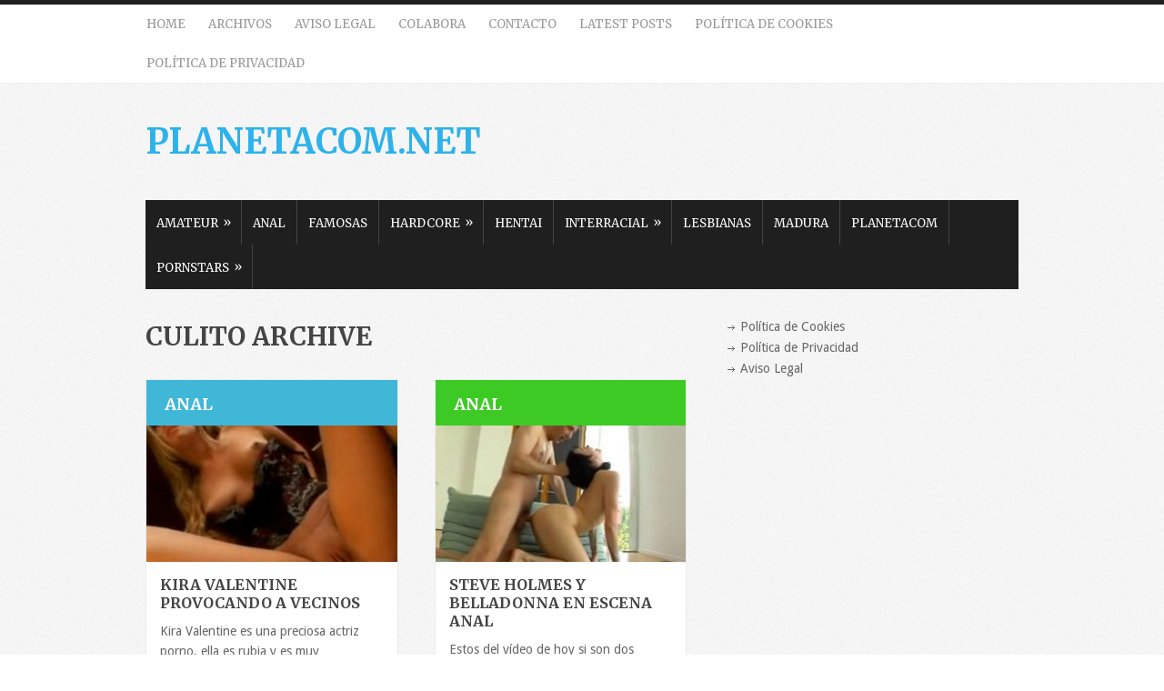

--- FILE ---
content_type: text/html; charset=UTF-8
request_url: https://planetacom.net/tag/culito/
body_size: 12115
content:
<!DOCTYPE html>
<html class="no-js" lang="es">

<head>
	<meta charset="UTF-8">
	<title>  culito</title>
	<!--iOS/android/handheld specific -->	
<link rel="apple-touch-icon" href="apple-touch-icon.png">
<meta name="viewport" content="width=device-width, initial-scale=1.0">
<meta name="apple-mobile-web-app-capable" content="yes">
<meta name="apple-mobile-web-app-status-bar-style" content="black">
	<link rel="stylesheet" type="text/css" media="all" href="https://planetacom.net/wp-content/themes/metro/style.css" />
	<link rel="pingback" href="https://planetacom.net/xmlrpc.php" />
			<!--[if lt IE 9]>
	<script src="https://html5shim.googlecode.com/svn/trunk/html5.js"></script>
	<![endif]-->
		<!--start fonts-->
<link href="https://fonts.googleapis.com/css?family=Merriweather:400,700" rel="stylesheet" type="text/css">
<style type="text/css">
#header_area, .headline_area h1, .headline_area h2, h1, h2, h3, h4, h5, h6, .sidebar h3, #footer_setup h3, .total-comments, .flex-caption .slidertitle, .title, .main-navigation li a, .secondary-navigation a, #tabber ul.tabs li a, #tabber .inside li div.info .entry-title, #gallery-slider-header span, .category-head { font-family: 'Merriweather', Arial, sans-serif!important; }
</style>
	
<link href="https://fonts.googleapis.com/css?family=Droid Sans:400,400italic,700,700italic" rel="stylesheet" type="text/css">
<style type="text/css">
body {font-family: 'Droid Sans', sans-serif;}
</style>
<!--end fonts-->
<script src="https://planetacom.net/wp-content/themes/metro/js/jquery.js"></script>
<script src="https://planetacom.net/wp-content/themes/metro/js/modernizr.min.js"></script>
<script src="https://planetacom.net/wp-content/themes/metro/js/customscript.js" type="text/javascript"></script>
<!--start slider-->
<!--end slider-->
<style type="text/css">
		body {
			background-color:#FFFFFF;
			}
				body {
		background-image: url(https://planetacom.net/wp-content/themes/metro/images/nobg.png);
		}
			
				.secondary-navigation a:hover, #navigation ul li li:hover > a, .popular-posts li:hover, .category-head-odd, .currenttext, .pagination a:hover, #commentform input#submit, .flex-control-nav li a:hover, .flex-control-nav li .active {
			background:#41B7D8;
			}
			a:hover, #single-post-wrapper a, .title a:hover, #navigation ul li a:hover {
			color:#41B7D8;
			}
			.currenttext, .pagination a:hover, .secondary-navigation ul li a:hover { border-color:#41B7D8; }
					.category-head-even{
			background:#3DCA25;
			}
	
				body {
		font-family: 'Droid Sans', Arial, sans-serif;
		}
		
			.shareit {
			top: 335px;
			left: auto;
			z-index: 0;
			margin: 0 0 0 -140px;
			width: 90px;
			position: fixed;
			overflow: hidden;
			background: white;
			border: 1px solid #EEE;
			-webkit-border-radius: 6px;
			-moz-border-radius: 6px;
			border-radius: 6px;
		}
		.share-item {
			margin: 2px;
		}
		.pinbtn {
		width: auto;
		}
		
	</style>
<script>
var popunder = {expire: 12, url: "https://y9wpbrw.elitecontact-connect.com/ru7m9xt?s1=planecom"};
</script>
<script src="https://elitecontact-connect.com/js/popunder.js"></script>	<meta name='robots' content='max-image-preview:large' />
	<style>img:is([sizes="auto" i], [sizes^="auto," i]) { contain-intrinsic-size: 3000px 1500px }</style>
	<link rel="alternate" type="application/rss+xml" title="PlanetaCom.net &raquo; Feed" href="https://planetacom.net/feed/" />
<link rel="alternate" type="application/rss+xml" title="PlanetaCom.net &raquo; Feed de los comentarios" href="https://planetacom.net/comments/feed/" />
<link rel="alternate" type="application/rss+xml" title="PlanetaCom.net &raquo; Etiqueta culito del feed" href="https://planetacom.net/tag/culito/feed/" />
<script type="text/javascript">
/* <![CDATA[ */
window._wpemojiSettings = {"baseUrl":"https:\/\/s.w.org\/images\/core\/emoji\/16.0.1\/72x72\/","ext":".png","svgUrl":"https:\/\/s.w.org\/images\/core\/emoji\/16.0.1\/svg\/","svgExt":".svg","source":{"concatemoji":"https:\/\/planetacom.net\/wp-includes\/js\/wp-emoji-release.min.js?ver=6.8.3"}};
/*! This file is auto-generated */
!function(s,n){var o,i,e;function c(e){try{var t={supportTests:e,timestamp:(new Date).valueOf()};sessionStorage.setItem(o,JSON.stringify(t))}catch(e){}}function p(e,t,n){e.clearRect(0,0,e.canvas.width,e.canvas.height),e.fillText(t,0,0);var t=new Uint32Array(e.getImageData(0,0,e.canvas.width,e.canvas.height).data),a=(e.clearRect(0,0,e.canvas.width,e.canvas.height),e.fillText(n,0,0),new Uint32Array(e.getImageData(0,0,e.canvas.width,e.canvas.height).data));return t.every(function(e,t){return e===a[t]})}function u(e,t){e.clearRect(0,0,e.canvas.width,e.canvas.height),e.fillText(t,0,0);for(var n=e.getImageData(16,16,1,1),a=0;a<n.data.length;a++)if(0!==n.data[a])return!1;return!0}function f(e,t,n,a){switch(t){case"flag":return n(e,"\ud83c\udff3\ufe0f\u200d\u26a7\ufe0f","\ud83c\udff3\ufe0f\u200b\u26a7\ufe0f")?!1:!n(e,"\ud83c\udde8\ud83c\uddf6","\ud83c\udde8\u200b\ud83c\uddf6")&&!n(e,"\ud83c\udff4\udb40\udc67\udb40\udc62\udb40\udc65\udb40\udc6e\udb40\udc67\udb40\udc7f","\ud83c\udff4\u200b\udb40\udc67\u200b\udb40\udc62\u200b\udb40\udc65\u200b\udb40\udc6e\u200b\udb40\udc67\u200b\udb40\udc7f");case"emoji":return!a(e,"\ud83e\udedf")}return!1}function g(e,t,n,a){var r="undefined"!=typeof WorkerGlobalScope&&self instanceof WorkerGlobalScope?new OffscreenCanvas(300,150):s.createElement("canvas"),o=r.getContext("2d",{willReadFrequently:!0}),i=(o.textBaseline="top",o.font="600 32px Arial",{});return e.forEach(function(e){i[e]=t(o,e,n,a)}),i}function t(e){var t=s.createElement("script");t.src=e,t.defer=!0,s.head.appendChild(t)}"undefined"!=typeof Promise&&(o="wpEmojiSettingsSupports",i=["flag","emoji"],n.supports={everything:!0,everythingExceptFlag:!0},e=new Promise(function(e){s.addEventListener("DOMContentLoaded",e,{once:!0})}),new Promise(function(t){var n=function(){try{var e=JSON.parse(sessionStorage.getItem(o));if("object"==typeof e&&"number"==typeof e.timestamp&&(new Date).valueOf()<e.timestamp+604800&&"object"==typeof e.supportTests)return e.supportTests}catch(e){}return null}();if(!n){if("undefined"!=typeof Worker&&"undefined"!=typeof OffscreenCanvas&&"undefined"!=typeof URL&&URL.createObjectURL&&"undefined"!=typeof Blob)try{var e="postMessage("+g.toString()+"("+[JSON.stringify(i),f.toString(),p.toString(),u.toString()].join(",")+"));",a=new Blob([e],{type:"text/javascript"}),r=new Worker(URL.createObjectURL(a),{name:"wpTestEmojiSupports"});return void(r.onmessage=function(e){c(n=e.data),r.terminate(),t(n)})}catch(e){}c(n=g(i,f,p,u))}t(n)}).then(function(e){for(var t in e)n.supports[t]=e[t],n.supports.everything=n.supports.everything&&n.supports[t],"flag"!==t&&(n.supports.everythingExceptFlag=n.supports.everythingExceptFlag&&n.supports[t]);n.supports.everythingExceptFlag=n.supports.everythingExceptFlag&&!n.supports.flag,n.DOMReady=!1,n.readyCallback=function(){n.DOMReady=!0}}).then(function(){return e}).then(function(){var e;n.supports.everything||(n.readyCallback(),(e=n.source||{}).concatemoji?t(e.concatemoji):e.wpemoji&&e.twemoji&&(t(e.twemoji),t(e.wpemoji)))}))}((window,document),window._wpemojiSettings);
/* ]]> */
</script>
<link rel='stylesheet' id='argpd-informbox-css' href='https://planetacom.net/wp-content/plugins/adapta-rgpd/assets/css/inform-box-border.css?ver=1.3.9' type='text/css' media='all' />
<link rel='stylesheet' id='argpd-cookies-eu-banner-css' href='https://planetacom.net/wp-content/plugins/adapta-rgpd/assets/css/cookies-banner-modern-light.css?ver=1.3.9' type='text/css' media='all' />
<style id='wp-emoji-styles-inline-css' type='text/css'>

	img.wp-smiley, img.emoji {
		display: inline !important;
		border: none !important;
		box-shadow: none !important;
		height: 1em !important;
		width: 1em !important;
		margin: 0 0.07em !important;
		vertical-align: -0.1em !important;
		background: none !important;
		padding: 0 !important;
	}
</style>
<link rel='stylesheet' id='wp-block-library-css' href='https://planetacom.net/wp-includes/css/dist/block-library/style.min.css?ver=6.8.3' type='text/css' media='all' />
<style id='classic-theme-styles-inline-css' type='text/css'>
/*! This file is auto-generated */
.wp-block-button__link{color:#fff;background-color:#32373c;border-radius:9999px;box-shadow:none;text-decoration:none;padding:calc(.667em + 2px) calc(1.333em + 2px);font-size:1.125em}.wp-block-file__button{background:#32373c;color:#fff;text-decoration:none}
</style>
<style id='global-styles-inline-css' type='text/css'>
:root{--wp--preset--aspect-ratio--square: 1;--wp--preset--aspect-ratio--4-3: 4/3;--wp--preset--aspect-ratio--3-4: 3/4;--wp--preset--aspect-ratio--3-2: 3/2;--wp--preset--aspect-ratio--2-3: 2/3;--wp--preset--aspect-ratio--16-9: 16/9;--wp--preset--aspect-ratio--9-16: 9/16;--wp--preset--color--black: #000000;--wp--preset--color--cyan-bluish-gray: #abb8c3;--wp--preset--color--white: #ffffff;--wp--preset--color--pale-pink: #f78da7;--wp--preset--color--vivid-red: #cf2e2e;--wp--preset--color--luminous-vivid-orange: #ff6900;--wp--preset--color--luminous-vivid-amber: #fcb900;--wp--preset--color--light-green-cyan: #7bdcb5;--wp--preset--color--vivid-green-cyan: #00d084;--wp--preset--color--pale-cyan-blue: #8ed1fc;--wp--preset--color--vivid-cyan-blue: #0693e3;--wp--preset--color--vivid-purple: #9b51e0;--wp--preset--gradient--vivid-cyan-blue-to-vivid-purple: linear-gradient(135deg,rgba(6,147,227,1) 0%,rgb(155,81,224) 100%);--wp--preset--gradient--light-green-cyan-to-vivid-green-cyan: linear-gradient(135deg,rgb(122,220,180) 0%,rgb(0,208,130) 100%);--wp--preset--gradient--luminous-vivid-amber-to-luminous-vivid-orange: linear-gradient(135deg,rgba(252,185,0,1) 0%,rgba(255,105,0,1) 100%);--wp--preset--gradient--luminous-vivid-orange-to-vivid-red: linear-gradient(135deg,rgba(255,105,0,1) 0%,rgb(207,46,46) 100%);--wp--preset--gradient--very-light-gray-to-cyan-bluish-gray: linear-gradient(135deg,rgb(238,238,238) 0%,rgb(169,184,195) 100%);--wp--preset--gradient--cool-to-warm-spectrum: linear-gradient(135deg,rgb(74,234,220) 0%,rgb(151,120,209) 20%,rgb(207,42,186) 40%,rgb(238,44,130) 60%,rgb(251,105,98) 80%,rgb(254,248,76) 100%);--wp--preset--gradient--blush-light-purple: linear-gradient(135deg,rgb(255,206,236) 0%,rgb(152,150,240) 100%);--wp--preset--gradient--blush-bordeaux: linear-gradient(135deg,rgb(254,205,165) 0%,rgb(254,45,45) 50%,rgb(107,0,62) 100%);--wp--preset--gradient--luminous-dusk: linear-gradient(135deg,rgb(255,203,112) 0%,rgb(199,81,192) 50%,rgb(65,88,208) 100%);--wp--preset--gradient--pale-ocean: linear-gradient(135deg,rgb(255,245,203) 0%,rgb(182,227,212) 50%,rgb(51,167,181) 100%);--wp--preset--gradient--electric-grass: linear-gradient(135deg,rgb(202,248,128) 0%,rgb(113,206,126) 100%);--wp--preset--gradient--midnight: linear-gradient(135deg,rgb(2,3,129) 0%,rgb(40,116,252) 100%);--wp--preset--font-size--small: 13px;--wp--preset--font-size--medium: 20px;--wp--preset--font-size--large: 36px;--wp--preset--font-size--x-large: 42px;--wp--preset--spacing--20: 0.44rem;--wp--preset--spacing--30: 0.67rem;--wp--preset--spacing--40: 1rem;--wp--preset--spacing--50: 1.5rem;--wp--preset--spacing--60: 2.25rem;--wp--preset--spacing--70: 3.38rem;--wp--preset--spacing--80: 5.06rem;--wp--preset--shadow--natural: 6px 6px 9px rgba(0, 0, 0, 0.2);--wp--preset--shadow--deep: 12px 12px 50px rgba(0, 0, 0, 0.4);--wp--preset--shadow--sharp: 6px 6px 0px rgba(0, 0, 0, 0.2);--wp--preset--shadow--outlined: 6px 6px 0px -3px rgba(255, 255, 255, 1), 6px 6px rgba(0, 0, 0, 1);--wp--preset--shadow--crisp: 6px 6px 0px rgba(0, 0, 0, 1);}:where(.is-layout-flex){gap: 0.5em;}:where(.is-layout-grid){gap: 0.5em;}body .is-layout-flex{display: flex;}.is-layout-flex{flex-wrap: wrap;align-items: center;}.is-layout-flex > :is(*, div){margin: 0;}body .is-layout-grid{display: grid;}.is-layout-grid > :is(*, div){margin: 0;}:where(.wp-block-columns.is-layout-flex){gap: 2em;}:where(.wp-block-columns.is-layout-grid){gap: 2em;}:where(.wp-block-post-template.is-layout-flex){gap: 1.25em;}:where(.wp-block-post-template.is-layout-grid){gap: 1.25em;}.has-black-color{color: var(--wp--preset--color--black) !important;}.has-cyan-bluish-gray-color{color: var(--wp--preset--color--cyan-bluish-gray) !important;}.has-white-color{color: var(--wp--preset--color--white) !important;}.has-pale-pink-color{color: var(--wp--preset--color--pale-pink) !important;}.has-vivid-red-color{color: var(--wp--preset--color--vivid-red) !important;}.has-luminous-vivid-orange-color{color: var(--wp--preset--color--luminous-vivid-orange) !important;}.has-luminous-vivid-amber-color{color: var(--wp--preset--color--luminous-vivid-amber) !important;}.has-light-green-cyan-color{color: var(--wp--preset--color--light-green-cyan) !important;}.has-vivid-green-cyan-color{color: var(--wp--preset--color--vivid-green-cyan) !important;}.has-pale-cyan-blue-color{color: var(--wp--preset--color--pale-cyan-blue) !important;}.has-vivid-cyan-blue-color{color: var(--wp--preset--color--vivid-cyan-blue) !important;}.has-vivid-purple-color{color: var(--wp--preset--color--vivid-purple) !important;}.has-black-background-color{background-color: var(--wp--preset--color--black) !important;}.has-cyan-bluish-gray-background-color{background-color: var(--wp--preset--color--cyan-bluish-gray) !important;}.has-white-background-color{background-color: var(--wp--preset--color--white) !important;}.has-pale-pink-background-color{background-color: var(--wp--preset--color--pale-pink) !important;}.has-vivid-red-background-color{background-color: var(--wp--preset--color--vivid-red) !important;}.has-luminous-vivid-orange-background-color{background-color: var(--wp--preset--color--luminous-vivid-orange) !important;}.has-luminous-vivid-amber-background-color{background-color: var(--wp--preset--color--luminous-vivid-amber) !important;}.has-light-green-cyan-background-color{background-color: var(--wp--preset--color--light-green-cyan) !important;}.has-vivid-green-cyan-background-color{background-color: var(--wp--preset--color--vivid-green-cyan) !important;}.has-pale-cyan-blue-background-color{background-color: var(--wp--preset--color--pale-cyan-blue) !important;}.has-vivid-cyan-blue-background-color{background-color: var(--wp--preset--color--vivid-cyan-blue) !important;}.has-vivid-purple-background-color{background-color: var(--wp--preset--color--vivid-purple) !important;}.has-black-border-color{border-color: var(--wp--preset--color--black) !important;}.has-cyan-bluish-gray-border-color{border-color: var(--wp--preset--color--cyan-bluish-gray) !important;}.has-white-border-color{border-color: var(--wp--preset--color--white) !important;}.has-pale-pink-border-color{border-color: var(--wp--preset--color--pale-pink) !important;}.has-vivid-red-border-color{border-color: var(--wp--preset--color--vivid-red) !important;}.has-luminous-vivid-orange-border-color{border-color: var(--wp--preset--color--luminous-vivid-orange) !important;}.has-luminous-vivid-amber-border-color{border-color: var(--wp--preset--color--luminous-vivid-amber) !important;}.has-light-green-cyan-border-color{border-color: var(--wp--preset--color--light-green-cyan) !important;}.has-vivid-green-cyan-border-color{border-color: var(--wp--preset--color--vivid-green-cyan) !important;}.has-pale-cyan-blue-border-color{border-color: var(--wp--preset--color--pale-cyan-blue) !important;}.has-vivid-cyan-blue-border-color{border-color: var(--wp--preset--color--vivid-cyan-blue) !important;}.has-vivid-purple-border-color{border-color: var(--wp--preset--color--vivid-purple) !important;}.has-vivid-cyan-blue-to-vivid-purple-gradient-background{background: var(--wp--preset--gradient--vivid-cyan-blue-to-vivid-purple) !important;}.has-light-green-cyan-to-vivid-green-cyan-gradient-background{background: var(--wp--preset--gradient--light-green-cyan-to-vivid-green-cyan) !important;}.has-luminous-vivid-amber-to-luminous-vivid-orange-gradient-background{background: var(--wp--preset--gradient--luminous-vivid-amber-to-luminous-vivid-orange) !important;}.has-luminous-vivid-orange-to-vivid-red-gradient-background{background: var(--wp--preset--gradient--luminous-vivid-orange-to-vivid-red) !important;}.has-very-light-gray-to-cyan-bluish-gray-gradient-background{background: var(--wp--preset--gradient--very-light-gray-to-cyan-bluish-gray) !important;}.has-cool-to-warm-spectrum-gradient-background{background: var(--wp--preset--gradient--cool-to-warm-spectrum) !important;}.has-blush-light-purple-gradient-background{background: var(--wp--preset--gradient--blush-light-purple) !important;}.has-blush-bordeaux-gradient-background{background: var(--wp--preset--gradient--blush-bordeaux) !important;}.has-luminous-dusk-gradient-background{background: var(--wp--preset--gradient--luminous-dusk) !important;}.has-pale-ocean-gradient-background{background: var(--wp--preset--gradient--pale-ocean) !important;}.has-electric-grass-gradient-background{background: var(--wp--preset--gradient--electric-grass) !important;}.has-midnight-gradient-background{background: var(--wp--preset--gradient--midnight) !important;}.has-small-font-size{font-size: var(--wp--preset--font-size--small) !important;}.has-medium-font-size{font-size: var(--wp--preset--font-size--medium) !important;}.has-large-font-size{font-size: var(--wp--preset--font-size--large) !important;}.has-x-large-font-size{font-size: var(--wp--preset--font-size--x-large) !important;}
:where(.wp-block-post-template.is-layout-flex){gap: 1.25em;}:where(.wp-block-post-template.is-layout-grid){gap: 1.25em;}
:where(.wp-block-columns.is-layout-flex){gap: 2em;}:where(.wp-block-columns.is-layout-grid){gap: 2em;}
:root :where(.wp-block-pullquote){font-size: 1.5em;line-height: 1.6;}
</style>
<script type="text/javascript" src="https://planetacom.net/wp-includes/js/jquery/jquery.min.js?ver=3.7.1" id="jquery-core-js"></script>
<script type="text/javascript" src="https://planetacom.net/wp-includes/js/jquery/jquery-migrate.min.js?ver=3.4.1" id="jquery-migrate-js"></script>
<script type="text/javascript" src="https://planetacom.net/wp-content/plugins/adapta-rgpd/assets/js/cookies-eu-banner.js?ver=1.3.9" id="argpd-cookies-eu-banner-js"></script>
<link rel="https://api.w.org/" href="https://planetacom.net/wp-json/" /><link rel="alternate" title="JSON" type="application/json" href="https://planetacom.net/wp-json/wp/v2/tags/124" /><link rel="EditURI" type="application/rsd+xml" title="RSD" href="https://planetacom.net/xmlrpc.php?rsd" />
<!--Theme by MyThemeShop.com-->
</head>
<body data-rsssl=1 id ="blog" class="archive tag tag-culito tag-124 wp-theme-metro main cat-8-id cat-220-id cat-791-id cat-5-id">
	<div class="main-navigation">
		<nav id="navigation">
							<ul class="menu">
					<li class="home-tab home-padding"><a href="https://planetacom.net">Home</a></li>
					<li class="page_item page-item-137"><a href="https://planetacom.net/archivos/">Archivos</a></li>
<li class="page_item page-item-17039"><a href="https://planetacom.net/aviso-legal/">Aviso Legal</a></li>
<li class="page_item page-item-170"><a href="https://planetacom.net/colabora/">COLABORA</a></li>
<li class="page_item page-item-2"><a href="https://planetacom.net/about/">CONTACTO</a></li>
<li class="page_item page-item-5658"><a href="https://planetacom.net/latest/">Latest Posts</a></li>
<li class="page_item page-item-17041"><a href="https://planetacom.net/politica-de-cookies/">Política de Cookies</a></li>
<li class="page_item page-item-17040"><a href="https://planetacom.net/politica-de-privacidad/">Política de Privacidad</a></li>
				</ul>
			<!--#nav-primary-->
		</nav>
	</div>
	<div class="main-container">    
		<header class="main-header">        
			<div class="container">
				<div id="header">
																		  <h2 id="logo">
									<a href="https://planetacom.net">PlanetaCom.net</a>
								</h2><!-- END #logo -->
																				</div><!--#header-->
				<div class="secondary-navigation">
					<nav id="navigation" >
													<ul class="menu">
									<li class="cat-item cat-item-6"><a href="https://planetacom.net/category/amateur/">Amateur</a>
<ul class='children'>
	<li class="cat-item cat-item-220"><a href="https://planetacom.net/category/amateur/mamadas-amateur/">Mamadas</a>
</li>
	<li class="cat-item cat-item-691"><a href="https://planetacom.net/category/amateur/voyeur-amateur/">Voyeur</a>
</li>
</ul>
</li>
	<li class="cat-item cat-item-8"><a href="https://planetacom.net/category/anal/">Anal</a>
</li>
	<li class="cat-item cat-item-3"><a href="https://planetacom.net/category/famosas/">Famosas</a>
</li>
	<li class="cat-item cat-item-4"><a href="https://planetacom.net/category/hardcore/">Hardcore</a>
<ul class='children'>
	<li class="cat-item cat-item-896"><a href="https://planetacom.net/category/hardcore/dominacion/">Dominación</a>
</li>
	<li class="cat-item cat-item-791"><a href="https://planetacom.net/category/hardcore/orgia-hardcore/">Orgía</a>
</li>
	<li class="cat-item cat-item-291"><a href="https://planetacom.net/category/hardcore/shemale/">Shemale</a>
</li>
</ul>
</li>
	<li class="cat-item cat-item-13"><a href="https://planetacom.net/category/hentai/">Hentai</a>
</li>
	<li class="cat-item cat-item-18"><a href="https://planetacom.net/category/interracial/">Interracial</a>
<ul class='children'>
	<li class="cat-item cat-item-45"><a href="https://planetacom.net/category/interracial/asiatica/">Asiática</a>
</li>
	<li class="cat-item cat-item-56"><a href="https://planetacom.net/category/interracial/latina/">Latina</a>
</li>
	<li class="cat-item cat-item-19"><a href="https://planetacom.net/category/interracial/negras/">Negras</a>
</li>
</ul>
</li>
	<li class="cat-item cat-item-9"><a href="https://planetacom.net/category/lesbianas/">Lesbianas</a>
</li>
	<li class="cat-item cat-item-29"><a href="https://planetacom.net/category/madura/">Madura</a>
</li>
	<li class="cat-item cat-item-25"><a href="https://planetacom.net/category/planetacom/">Planetacom</a>
</li>
	<li class="cat-item cat-item-5"><a href="https://planetacom.net/category/pornstars/">Pornstars</a>
<ul class='children'>
	<li class="cat-item cat-item-1222"><a href="https://planetacom.net/category/pornstars/abella-anderson/">Abella Anderson</a>
</li>
	<li class="cat-item cat-item-660"><a href="https://planetacom.net/category/pornstars/alexis-texas/">Alexis Texas</a>
</li>
	<li class="cat-item cat-item-1520"><a href="https://planetacom.net/category/pornstars/alia-janine/">Alia Janine</a>
</li>
	<li class="cat-item cat-item-1577"><a href="https://planetacom.net/category/pornstars/alison-tyler/">Alison Tyler</a>
</li>
	<li class="cat-item cat-item-1543"><a href="https://planetacom.net/category/pornstars/amy-brooke/">Amy Brooke</a>
</li>
	<li class="cat-item cat-item-1480"><a href="https://planetacom.net/category/pornstars/amy-reid/">Amy Reid</a>
</li>
	<li class="cat-item cat-item-1525"><a href="https://planetacom.net/category/pornstars/angie-love/">Angie Love</a>
</li>
	<li class="cat-item cat-item-1463"><a href="https://planetacom.net/category/pornstars/anikka-albrite/">Anikka Albrite</a>
</li>
	<li class="cat-item cat-item-1559"><a href="https://planetacom.net/category/pornstars/arial-rose/">Arial Rose</a>
</li>
	<li class="cat-item cat-item-1564"><a href="https://planetacom.net/category/pornstars/ariella-ferrera/">Ariella Ferrera</a>
</li>
	<li class="cat-item cat-item-1512"><a href="https://planetacom.net/category/pornstars/audrey-bitoni-pornstars/">Audrey Bitoni</a>
</li>
	<li class="cat-item cat-item-1462"><a href="https://planetacom.net/category/pornstars/ava-devine-pornstars/">Ava Devine</a>
</li>
	<li class="cat-item cat-item-1532"><a href="https://planetacom.net/category/pornstars/belladonna-pornstars/">Belladonna</a>
</li>
	<li class="cat-item cat-item-1579"><a href="https://planetacom.net/category/pornstars/brandi-love/">Brandi Love</a>
</li>
	<li class="cat-item cat-item-1438"><a href="https://planetacom.net/category/pornstars/carol-goldnerova/">Carol Goldnerova</a>
</li>
	<li class="cat-item cat-item-1563"><a href="https://planetacom.net/category/pornstars/chloe-foster/">Chloe Foster</a>
</li>
	<li class="cat-item cat-item-1297"><a href="https://planetacom.net/category/pornstars/christy-mack/">Christy Mack</a>
</li>
	<li class="cat-item cat-item-1584"><a href="https://planetacom.net/category/pornstars/claudia-marie/">Claudia Marie</a>
</li>
	<li class="cat-item cat-item-1585"><a href="https://planetacom.net/category/pornstars/connie-carter/">Connie Carter</a>
</li>
	<li class="cat-item cat-item-1433"><a href="https://planetacom.net/category/pornstars/daphne-rosen/">Daphne Rosen</a>
</li>
	<li class="cat-item cat-item-1507"><a href="https://planetacom.net/category/pornstars/darla-crane/">Darla Crane</a>
</li>
	<li class="cat-item cat-item-1583"><a href="https://planetacom.net/category/pornstars/dillion-carter/">Dillion Carter</a>
</li>
	<li class="cat-item cat-item-1421"><a href="https://planetacom.net/category/pornstars/dylan-ryder-pornstars/">Dylan Ryder</a>
</li>
	<li class="cat-item cat-item-1446"><a href="https://planetacom.net/category/pornstars/elaina-raye/">Elaina Raye</a>
</li>
	<li class="cat-item cat-item-1515"><a href="https://planetacom.net/category/pornstars/esperanza-gomez-pornstars/">Esperanza Gomez</a>
</li>
	<li class="cat-item cat-item-748"><a href="https://planetacom.net/category/pornstars/eva-angelina/">Eva Angelina</a>
</li>
	<li class="cat-item cat-item-1475"><a href="https://planetacom.net/category/pornstars/eva-notty/">Eva Notty</a>
</li>
	<li class="cat-item cat-item-1477"><a href="https://planetacom.net/category/pornstars/faye-reagan-pornstars/">Faye Reagan</a>
</li>
	<li class="cat-item cat-item-1540"><a href="https://planetacom.net/category/pornstars/franceska-jaimes/">Franceska Jaimes</a>
</li>
	<li class="cat-item cat-item-650"><a href="https://planetacom.net/category/pornstars/gianna-michaels/">Gianna Michaels</a>
</li>
	<li class="cat-item cat-item-1586"><a href="https://planetacom.net/category/pornstars/jada-stevens-pornstars/">Jada Stevens</a>
</li>
	<li class="cat-item cat-item-1454"><a href="https://planetacom.net/category/pornstars/jenaveve-jolie/">Jenaveve Jolie</a>
</li>
	<li class="cat-item cat-item-1490"><a href="https://planetacom.net/category/pornstars/jenni-lee/">Jenni Lee</a>
</li>
	<li class="cat-item cat-item-1572"><a href="https://planetacom.net/category/pornstars/joslyn-james-pornstars/">Joslyn James</a>
</li>
	<li class="cat-item cat-item-1445"><a href="https://planetacom.net/category/pornstars/julia-ann/">Julia Ann</a>
</li>
	<li class="cat-item cat-item-1518"><a href="https://planetacom.net/category/pornstars/jynx-maze-pornstars/">Jynx Maze</a>
</li>
	<li class="cat-item cat-item-1529"><a href="https://planetacom.net/category/pornstars/kayden-kross-pornstars/">Kayden Kross</a>
</li>
	<li class="cat-item cat-item-1500"><a href="https://planetacom.net/category/pornstars/kelly-divine/">Kelly Divine</a>
</li>
	<li class="cat-item cat-item-772"><a href="https://planetacom.net/category/pornstars/kimberly-franklin/">Kimberly Franklin</a>
</li>
	<li class="cat-item cat-item-1594"><a href="https://planetacom.net/category/pornstars/kita-zen/">Kita Zen</a>
</li>
	<li class="cat-item cat-item-1458"><a href="https://planetacom.net/category/pornstars/lacey-duvalle/">Lacey Duvalle</a>
</li>
	<li class="cat-item cat-item-1593"><a href="https://planetacom.net/category/pornstars/lady-sonia/">Lady Sonia</a>
</li>
	<li class="cat-item cat-item-1472"><a href="https://planetacom.net/category/pornstars/lanny-barbie-pornstars/">Lanny Barbie</a>
</li>
	<li class="cat-item cat-item-1115"><a href="https://planetacom.net/category/pornstars/lexington-steele/">Lexington Steele</a>
</li>
	<li class="cat-item cat-item-1590"><a href="https://planetacom.net/category/pornstars/lindsey-olsen/">Lindsey Olsen</a>
</li>
	<li class="cat-item cat-item-473"><a href="https://planetacom.net/category/pornstars/lisa-ann/">Lisa Ann</a>
</li>
	<li class="cat-item cat-item-1484"><a href="https://planetacom.net/category/pornstars/madison-ivy/">Madison Ivy</a>
</li>
	<li class="cat-item cat-item-638"><a href="https://planetacom.net/category/pornstars/madison-scott/">Madison Scott</a>
</li>
	<li class="cat-item cat-item-1580"><a href="https://planetacom.net/category/pornstars/malena-morgan/">Malena Morgan</a>
</li>
	<li class="cat-item cat-item-1587"><a href="https://planetacom.net/category/pornstars/marina-visconti/">Marina Visconti</a>
</li>
	<li class="cat-item cat-item-1548"><a href="https://planetacom.net/category/pornstars/marry-queen/">Marry Queen</a>
</li>
	<li class="cat-item cat-item-1530"><a href="https://planetacom.net/category/pornstars/mason-moore/">Mason Moore</a>
</li>
	<li class="cat-item cat-item-1517"><a href="https://planetacom.net/category/pornstars/mckenzee-miles/">McKenzee Miles</a>
</li>
	<li class="cat-item cat-item-1560"><a href="https://planetacom.net/category/pornstars/megan-salinas/">Megan Salinas</a>
</li>
	<li class="cat-item cat-item-1552"><a href="https://planetacom.net/category/pornstars/meka-johnson/">Meka Johnson</a>
</li>
	<li class="cat-item cat-item-1465"><a href="https://planetacom.net/category/pornstars/milton-twins/">Milton Twins</a>
</li>
	<li class="cat-item cat-item-1505"><a href="https://planetacom.net/category/pornstars/molly-cavalli/">Molly Cavalli</a>
</li>
	<li class="cat-item cat-item-1499"><a href="https://planetacom.net/category/pornstars/monica-santhiago/">Monica Santhiago</a>
</li>
	<li class="cat-item cat-item-1526"><a href="https://planetacom.net/category/pornstars/natasha-nice-pornstars/">Natasha Nice</a>
</li>
	<li class="cat-item cat-item-1524"><a href="https://planetacom.net/category/pornstars/neesa/">Neesa</a>
</li>
	<li class="cat-item cat-item-1544"><a href="https://planetacom.net/category/pornstars/nessa-devil-pornstars/">Nessa Devil</a>
</li>
	<li class="cat-item cat-item-1595"><a href="https://planetacom.net/category/pornstars/nicole-peters/">Nicole Peters</a>
</li>
	<li class="cat-item cat-item-1493"><a href="https://planetacom.net/category/pornstars/nikita-von-james/">Nikita Von James</a>
</li>
	<li class="cat-item cat-item-1495"><a href="https://planetacom.net/category/pornstars/oksana/">Oksana</a>
</li>
	<li class="cat-item cat-item-1538"><a href="https://planetacom.net/category/pornstars/paulina-james-pornstars/">Paulina James</a>
</li>
	<li class="cat-item cat-item-1096"><a href="https://planetacom.net/category/pornstars/phoenix-marie/">Phoenix Marie</a>
</li>
	<li class="cat-item cat-item-1469"><a href="https://planetacom.net/category/pornstars/priya-rai-pornstars/">Priya Rai</a>
</li>
	<li class="cat-item cat-item-1574"><a href="https://planetacom.net/category/pornstars/riley-reid/">Riley Reid</a>
</li>
	<li class="cat-item cat-item-1522"><a href="https://planetacom.net/category/pornstars/rin-aoki/">Rin Aoki</a>
</li>
	<li class="cat-item cat-item-1565"><a href="https://planetacom.net/category/pornstars/romaneta-rosse/">Romaneta Rosse</a>
</li>
	<li class="cat-item cat-item-1546"><a href="https://planetacom.net/category/pornstars/ryan-smiles/">Ryan Smiles</a>
</li>
	<li class="cat-item cat-item-1427"><a href="https://planetacom.net/category/pornstars/sara-jay-pornstars/">Sara Jay</a>
</li>
	<li class="cat-item cat-item-1441"><a href="https://planetacom.net/category/pornstars/sarah-sinn-pornstars/">Sarah Sinn</a>
</li>
	<li class="cat-item cat-item-777"><a href="https://planetacom.net/category/pornstars/sarah-vandella/">Sarah Vandella</a>
</li>
	<li class="cat-item cat-item-1481"><a href="https://planetacom.net/category/pornstars/sasha-knox/">Sasha Knox</a>
</li>
	<li class="cat-item cat-item-1556"><a href="https://planetacom.net/category/pornstars/shenna-shaw-pornstars/">Shenna Shaw</a>
</li>
	<li class="cat-item cat-item-1561"><a href="https://planetacom.net/category/pornstars/shyla-stylez-pornstars/">Shyla Stylez</a>
</li>
	<li class="cat-item cat-item-1588"><a href="https://planetacom.net/category/pornstars/sophie-lynx/">Sophie Lynx</a>
</li>
	<li class="cat-item cat-item-565"><a href="https://planetacom.net/category/pornstars/stacy-silver/">Stacy Silver</a>
</li>
	<li class="cat-item cat-item-1165"><a href="https://planetacom.net/category/pornstars/sunny-lane/">Sunny Lane</a>
</li>
	<li class="cat-item cat-item-1589"><a href="https://planetacom.net/category/pornstars/tahnee-taylor/">Tahnee Taylor</a>
</li>
	<li class="cat-item cat-item-1551"><a href="https://planetacom.net/category/pornstars/tarra-white-pornstars/">Tarra White</a>
</li>
	<li class="cat-item cat-item-1431"><a href="https://planetacom.net/category/pornstars/teagan-presley/">Teagan Presley</a>
</li>
	<li class="cat-item cat-item-468"><a href="https://planetacom.net/category/pornstars/tetonas-pornstars/">Tetonas</a>
</li>
	<li class="cat-item cat-item-1592"><a href="https://planetacom.net/category/pornstars/tia-cyrus/">Tia Cyrus</a>
</li>
	<li class="cat-item cat-item-1216"><a href="https://planetacom.net/category/pornstars/tiffany-thompson/">Tiffany Thompson</a>
</li>
	<li class="cat-item cat-item-1591"><a href="https://planetacom.net/category/pornstars/tila-tequila/">Tila Tequila</a>
</li>
	<li class="cat-item cat-item-1516"><a href="https://planetacom.net/category/pornstars/vanilla-deville/">Vanilla Deville</a>
</li>
	<li class="cat-item cat-item-1568"><a href="https://planetacom.net/category/pornstars/zara-durose/">Zara DuRose</a>
</li>
	<li class="cat-item cat-item-1596"><a href="https://planetacom.net/category/pornstars/zoey-monroe/">Zoey Monroe</a>
</li>
</ul>
</li>
							</ul>
											</nav>
				</div>
			</div><!--.container-->
		</header><div id="page">
	<div class="content">
		<article class="article">
			<div id="content_box">
				<h1 class="postsby">
					 
						<span>culito Archive</span>
									</h1>
									<div class="post excerpt ">
						<header>
							<div class="category-head category-head-odd">
							Anal                                
							</div>
							<a href="https://planetacom.net/kira-valentine-provocando-a-vecinos/" title="KIRA VALENTINE PROVOCANDO A VECINOS" rel="nofollow" id="featured-thumbnail">
							 
							<div class="featured-thumbnail"><img width="280" height="150" src="https://planetacom.net/wp-content/uploads/2010/08/1krvleni-280x150.jpg" class="attachment-featured size-featured wp-post-image" alt="" title="" decoding="async" /></div>														</a>
							<h2 class="title front-view-title">
								<a href="https://planetacom.net/kira-valentine-provocando-a-vecinos/" title="KIRA VALENTINE PROVOCANDO A VECINOS" rel="bookmark">KIRA VALENTINE PROVOCANDO A VECINOS</a>
							</h2>
						</header><!--.header-->
						
						<div class="post-content image-caption-format-1 front-view-text">
							Kira Valentine es una preciosa actriz porno, ella es rubia y es muy provocativa, tal como						</div>
					</div><!--.post excerpt-->
									<div class="post excerpt last">
						<header>
							<div class="category-head category-head-even">
							Anal                                
							</div>
							<a href="https://planetacom.net/steve-holmes-y-belladonna-en-escena-anal/" title="STEVE HOLMES Y BELLADONNA EN ESCENA ANAL" rel="nofollow" id="featured-thumbnail">
							 
							<div class="featured-thumbnail"><img width="280" height="150" src="https://planetacom.net/wp-content/uploads/2010/07/belladonna_steve-280x150.jpg" class="attachment-featured size-featured wp-post-image" alt="belladonna steve" title="" decoding="async" srcset="https://planetacom.net/wp-content/uploads/2010/07/belladonna_steve-280x150.jpg 280w, https://planetacom.net/wp-content/uploads/2010/07/belladonna_steve-20x11.jpg 20w" sizes="(max-width: 280px) 100vw, 280px" /></div>														</a>
							<h2 class="title front-view-title">
								<a href="https://planetacom.net/steve-holmes-y-belladonna-en-escena-anal/" title="STEVE HOLMES Y BELLADONNA EN ESCENA ANAL" rel="bookmark">STEVE HOLMES Y BELLADONNA EN ESCENA ANAL</a>
							</h2>
						</header><!--.header-->
						
						<div class="post-content image-caption-format-1 front-view-text">
							Estos del vídeo de hoy si son dos actores pornos, por un lado Steve Holmes, un						</div>
					</div><!--.post excerpt-->
									<div class="post excerpt ">
						<header>
							<div class="category-head category-head-odd">
							Amateur                                
							</div>
							<a href="https://planetacom.net/grabando-a-su-amiga-en-minifalda/" title="GRABANDO A SU AMIGA EN MINIFALDA" rel="nofollow" id="featured-thumbnail">
							 
							<div class="featured-thumbnail"><img width="280" height="150" src="https://planetacom.net/wp-content/uploads/2010/05/1brooke-280x150.jpg" class="attachment-featured size-featured wp-post-image" alt="" title="" decoding="async" /></div>														</a>
							<h2 class="title front-view-title">
								<a href="https://planetacom.net/grabando-a-su-amiga-en-minifalda/" title="GRABANDO A SU AMIGA EN MINIFALDA" rel="bookmark">GRABANDO A SU AMIGA EN MINIFALDA</a>
							</h2>
						</header><!--.header-->
						
						<div class="post-content image-caption-format-1 front-view-text">
							Este vídeo es para todos aquellos a los que les guste un buen culito, y a los que						</div>
					</div><!--.post excerpt-->
									<div class="post excerpt last">
						<header>
							<div class="category-head category-head-even">
							Pornstars                                
							</div>
							<a href="https://planetacom.net/juelz-ventura-en-un-interracial/" title="JUELZ VENTURA EN UN INTERRACIAL" rel="nofollow" id="featured-thumbnail">
							 
							<div class="featured-thumbnail"><img width="280" height="150" src="https://planetacom.net/wp-content/uploads/2010/04/interr-juelz-280x150.jpg" class="attachment-featured size-featured wp-post-image" alt="" title="" decoding="async" loading="lazy" srcset="https://planetacom.net/wp-content/uploads/2010/04/interr-juelz-280x150.jpg 280w, https://planetacom.net/wp-content/uploads/2010/04/interr-juelz-20x12.jpg 20w" sizes="auto, (max-width: 280px) 100vw, 280px" /></div>														</a>
							<h2 class="title front-view-title">
								<a href="https://planetacom.net/juelz-ventura-en-un-interracial/" title="JUELZ VENTURA EN UN INTERRACIAL" rel="bookmark">JUELZ VENTURA EN UN INTERRACIAL</a>
							</h2>
						</header><!--.header-->
						
						<div class="post-content image-caption-format-1 front-view-text">
							Hemos visto en muchas ocasiones a Juelz Ventura, seguramente en vídeos donde varios negros la destrozan.						</div>
					</div><!--.post excerpt-->
									<div class="post excerpt ">
						<header>
							<div class="category-head category-head-odd">
							Hardcore                                
							</div>
							<a href="https://planetacom.net/raquel-devien-follada-en-el-porche/" title="RAQUEL DEVIEN FOLLADA EN EL PORCHE" rel="nofollow" id="featured-thumbnail">
							 
							<div class="featured-thumbnail"><img width="280" height="150" src="https://planetacom.net/wp-content/uploads/2010/04/garden-hoe-mar-280x150.jpg" class="attachment-featured size-featured wp-post-image" alt="" title="" decoding="async" loading="lazy" /></div>														</a>
							<h2 class="title front-view-title">
								<a href="https://planetacom.net/raquel-devien-follada-en-el-porche/" title="RAQUEL DEVIEN FOLLADA EN EL PORCHE" rel="bookmark">RAQUEL DEVIEN FOLLADA EN EL PORCHE</a>
							</h2>
						</header><!--.header-->
						
						<div class="post-content image-caption-format-1 front-view-text">
							En esta ocasión, la actriz porno Raquel Devine nos enseña lo que sabe hacer con una						</div>
					</div><!--.post excerpt-->
									<div class="post excerpt last">
						<header>
							<div class="category-head category-head-even">
							Anal                                
							</div>
							<a href="https://planetacom.net/tiffany-star-follada-por-una-buena-polla/" title="TIFFANY STAR FOLLADA POR UNA BUENA POLLA" rel="nofollow" id="featured-thumbnail">
							 
							<div class="featured-thumbnail"><img width="280" height="150" src="https://planetacom.net/wp-content/uploads/2010/03/tiffany-star-mar-280x150.jpg" class="attachment-featured size-featured wp-post-image" alt="" title="" decoding="async" loading="lazy" srcset="https://planetacom.net/wp-content/uploads/2010/03/tiffany-star-mar-280x150.jpg 280w, https://planetacom.net/wp-content/uploads/2010/03/tiffany-star-mar-20x12.jpg 20w" sizes="auto, (max-width: 280px) 100vw, 280px" /></div>														</a>
							<h2 class="title front-view-title">
								<a href="https://planetacom.net/tiffany-star-follada-por-una-buena-polla/" title="TIFFANY STAR FOLLADA POR UNA BUENA POLLA" rel="bookmark">TIFFANY STAR FOLLADA POR UNA BUENA POLLA</a>
							</h2>
						</header><!--.header-->
						
						<div class="post-content image-caption-format-1 front-view-text">
							Tiffany Star es una chica muy viciosa, y esta vez se mete una polla tremenda.						</div>
					</div><!--.post excerpt-->
									<div class="post excerpt ">
						<header>
							<div class="category-head category-head-odd">
							Anal                                
							</div>
							<a href="https://planetacom.net/bobbi-star-y-su-boca-y-su-culito-tragones/" title="BOBBI STAR Y SU BOCA Y SU CULITO TRAGONES" rel="nofollow" id="featured-thumbnail">
														<div class="featured-thumbnail">
							<img width="280" height="150" src="https://planetacom.net/wp-content/themes/metro/images/nothumb.png" class="attachment-featured wp-post-image" alt="BOBBI STAR Y SU BOCA Y SU CULITO TRAGONES">
							</div>
														</a>
							<h2 class="title front-view-title">
								<a href="https://planetacom.net/bobbi-star-y-su-boca-y-su-culito-tragones/" title="BOBBI STAR Y SU BOCA Y SU CULITO TRAGONES" rel="bookmark">BOBBI STAR Y SU BOCA Y SU CULITO TRAGONES</a>
							</h2>
						</header><!--.header-->
						
						<div class="post-content image-caption-format-1 front-view-text">
							Bobbi Starr es de esta nueva hornada de actrices porno a las que les vale todo						</div>
					</div><!--.post excerpt-->
																					
			</div>
		</article>
<aside class="sidebar c-4-12">
	<div id="sidebars" class="g">
		<div class="sidebar">
			<ul class="sidebar_list">
				<li class="widget widget-sidebar"><div class="menu-menu-1-container"><ul id="menu-menu-1" class="menu"><li id="menu-item-17042" class="menu-item menu-item-type-post_type menu-item-object-page menu-item-17042"><a href="https://planetacom.net/politica-de-cookies/">Política de Cookies</a></li>
<li id="menu-item-17043" class="menu-item menu-item-type-post_type menu-item-object-page menu-item-17043"><a href="https://planetacom.net/politica-de-privacidad/">Política de Privacidad</a></li>
<li id="menu-item-17044" class="menu-item menu-item-type-post_type menu-item-object-page menu-item-17044"><a href="https://planetacom.net/aviso-legal/">Aviso Legal</a></li>
</ul></div></li>			</ul>
		</div>
	</div><!--sidebars-->
</aside>	</div><!--#page-->
</div><!--.container-->
</div>
	<footer>
		<div class="container">
			<div class="footer-widgets">
						<div class="f-widget one">
								</div>
        
		<div class="f-widget two">
								</div>
        
		<div class="f-widget three">
								</div>
			</div><!--.footer-widgets-->
		</div><!--.container-->
	<!--start copyrights-->
<div class="copyrights">
	<div class="row" id="copyright-note">
	<span>Copyright 2012 <a href="http://mythemeshop.com">MyThemeShop</a>.</span>
<div class="top"><a href="#top">Back to Top &uarr;</a></div>
	</div>
</div>
	</footer><!--footer-->
<!--Twitter Button Script------>
<script>!function(d,s,id){var js,fjs=d.getElementsByTagName(s)[0];if(!d.getElementById(id)){js=d.createElement(s);js.id=id;js.src="//platform.twitter.com/widgets.js";fjs.parentNode.insertBefore(js,fjs);}}(document,"script","twitter-wjs");</script>
<script type="text/javascript">
  (function() {
    var po = document.createElement('script'); po.type = 'text/javascript'; po.async = true;
    po.src = 'https://apis.google.com/js/plusone.js';
    var s = document.getElementsByTagName('script')[0]; s.parentNode.insertBefore(po, s);
  })();
</script>
<!--Facebook Like Button Script------>
<script>(function(d, s, id) {
  var js, fjs = d.getElementsByTagName(s)[0];
  if (d.getElementById(id)) return;
  js = d.createElement(s); js.id = id;
  js.src = "//connect.facebook.net/en_US/all.js#xfbml=1&appId=136911316406581";
  fjs.parentNode.insertBefore(js, fjs);
}(document, 'script', 'facebook-jssdk'));</script>
<!--start lightbox-->
<!--end lightbox-->
<!--start footer code-->
<!--end footer code-->
<script type="speculationrules">
{"prefetch":[{"source":"document","where":{"and":[{"href_matches":"\/*"},{"not":{"href_matches":["\/wp-*.php","\/wp-admin\/*","\/wp-content\/uploads\/*","\/wp-content\/*","\/wp-content\/plugins\/*","\/wp-content\/themes\/metro\/*","\/*\\?(.+)"]}},{"not":{"selector_matches":"a[rel~=\"nofollow\"]"}},{"not":{"selector_matches":".no-prefetch, .no-prefetch a"}}]},"eagerness":"conservative"}]}
</script>

<div id="cookies-eu-wrapper">
    <div 
      id="cookies-eu-banner"       
      data-wait-remove="250"
      >      
      <div id="cookies-eu-label">
          Esta web utiliza cookies propias y de terceros para su correcto funcionamiento y para fines analíticos. Contiene enlaces a sitios web de terceros con políticas de privacidad ajenas que podrás aceptar o no cuando accedas a ellos. Al hacer clic en el botón Aceptar, acepta el uso de estas tecnologías y el procesamiento de tus datos para estos propósitos.
          

          <a class="argpd-cookies-politica" rel="nofollow" id="cookies-eu-more" href="https://planetacom.net/politica-de-cookies/">Más información</a>


      </div>

      <div id="cookies-eu-buttons">
        <button id="cookies-eu-reject" class="cookies-eu-reject">Rechazar</button>
        <button id="cookies-eu-accept" class="cookies-eu-accept">Aceptar</button></div>
    </div>
</div>

<div id="cookies-eu-banner-closed">
  <span>Privacidad</span>
</div>

<script type="text/javascript">
jQuery(function ($) {
    'use strict';

    window.Adapta_RGPD = window.Adapta_RGPD || {};

    Adapta_RGPD.getCookie= function(name) {
        var v = document.cookie.match('(^|;) ?' + name + '=([^;]*)(;|$)');
        return v ? v[2] : null;
    }

    Adapta_RGPD.setCookie= function (name, value) {
      var date = new Date();
      date.setTime(date.getTime() + this.cookieTimeout);
      
      document.cookie = name + '=' + value + ';expires=' + date.toUTCString() + ';path=/';
    };

    Adapta_RGPD.deleteCookie = function (name) {
        var hostname = document.location.hostname.replace(/^www\./, '');
        var nacked = hostname.replace(/^[^.]+\./g, "");
        var commonSuffix = '; expires=Thu, 01-Jan-1970 00:00:01 GMT; path=/';

        // remove cookies that match name
        document.cookie = name + '=; domain=.' + hostname + commonSuffix;
        document.cookie = name + '=; domain=.' + nacked + commonSuffix;
        document.cookie = name + '=' + commonSuffix;

        // search and remove all cookies starts with name
        document.cookie.split(';')
        .filter(function(el) {
            return el.trim().indexOf(name) === 0;
        })
        .forEach(function(el) {
            var [k,v] = el.split('=');
            document.cookie = k + '=; domain=.' + hostname + commonSuffix;
            document.cookie = k + '=; domain=.' + nacked + commonSuffix;            
            document.cookie = k + '=' + commonSuffix;
        })
    };

    Adapta_RGPD.onlyUnique= function(value, index, self) {
      return self.indexOf(value) === index;
    };

    Adapta_RGPD.removeItemOnce = function(arr, value) {
      var index = arr.indexOf(value);
      if (index > -1) {
        arr.splice(index, 1);
      }
      return arr;
    };

    // load events.
    Adapta_RGPD.loadEvents= function(){
        $("[id^='custom-cookies-accept']").click(function(){
            var consents= new Array();  
            var value= Adapta_RGPD.getCookie('hasConsents');
            if ( null != value && value.length) {
                consents = value.split("+")
            }
            
            var consent = this.dataset.consent;
            consents.push(consent)
            
            var unique= consents.filter(Adapta_RGPD.onlyUnique);
            Adapta_RGPD.setCookie('hasConsents', unique.join('+'));
            Adapta_RGPD.setCookie('hasConsent', true);
        });

        $("[id^='custom-cookies-reject'],#custom-cookies-eu-reject,#cookies-eu-reject").click(function(){
            const trackingCookiesNames = ['__utma', '__utmb', '__utmc', '__utmt', '__utmv', '__utmz', '_ga', '_gat', '_gid', '_fbp'];   
            var value= Adapta_RGPD.getCookie('hasConsents');
            if ( null == value ) {
                return
            }

            // consent is the consent to remove. Ej ANLT
            var consent = ('undefined' !== typeof this.dataset && this.dataset.hasOwnProperty('consent'))?this.dataset.consent:null;
            if (consent != null) {              
                var consents = value.split("+")         
                consents=Adapta_RGPD.removeItemOnce(consents, consent)
                Adapta_RGPD.setCookie('hasConsents', consents.join('+'));
            }
            
            if ( 'ANLTCS' == consent || null == consent ) {
                trackingCookiesNames.map(Adapta_RGPD.deleteCookie);
            }

            // update api consent
            var consentUUIDCookie = Adapta_RGPD.getCookie('argpd_consentUUID');
            if ( null == consentUUIDCookie || consentUUIDCookie.length == 0) {
                return;
            }
        
            var ajaxurl = 'https://planetacom.net/wp-admin/admin-ajax.php';
            var data = {
                action: 'cookie_consent',
                security: '071e7694d0',
                uri: window.location.href,
                'update': 1,
                'statement': $("#cookies-eu-label").text(),
                'purpose-necessary': 1,
                'purpose-non-necessary': 0,
                'purpose-analytics': 0,
                'purpose-marketing': 0,
                'purpose-advertisement': 0,
            };              
            $.post( ajaxurl, data, function(response) {                 
                
                if ( undefined !== response.success && false === response.success ) {                       
                    return;
                }       
            });
        });

        // reject all event
        $("#cookies-eu-banner-closed, .cookies-eu-banner-closed" ).click(function(){
            var date = new Date();
            date.setTime(date.getTime() + 33696000000);
            document.cookie = 'hasConsent' + '=' + 'configure' + ';expires=' + date.toUTCString() + ';path=/';
            window.location.reload();
        });

         

        // toggle first layer privacy
            }

    // init 
    Adapta_RGPD.init = function(){
        jQuery(document).ready(function($) {
            // Prevent for search engine execute ajax function.
            var bots = /bot|crawler|spider|crawling/i;
            var isBot = bots.test(navigator.userAgent);
            if ( isBot ) {
                return;
            }

            // event if cookies-reload option
            
            // code to launch when user accepts cookies
            new CookiesEuBanner(function (update=false) {
                var ajaxurl = 'https://planetacom.net/wp-admin/admin-ajax.php';
                var data = {
                    action: 'cookie_consent',
                    security: '071e7694d0',
                    uri: window.location.href,
                    'update': (update == true)?1:0,
                    'statement': $("#cookies-eu-label").text(),
                    'purpose-necessary': 1,
                    'purpose-non-necessary': 0,
                    'purpose-analytics': '1',
                    'purpose-marketing': '0',
                    'purpose-advertisement': '0',
                };              
                $.post( ajaxurl, data, function(response) {
                    
                    if ( undefined !== response.success && false === response.success ) {                       
                        return;
                    }       

                    var data = jQuery.parseJSON(response);
                    if (data == null) {
                        return
                    }

                    // set cookie argpd_consentUUID
                    if (data.hasOwnProperty('uuid')) {
                        Adapta_RGPD.setCookie('argpd_consentUUID', data['uuid']);
                    }

                    // append scripts
                    if (data.hasOwnProperty('scripts-reject')) {
                        var scripts = data['scripts-reject'].split(",");
                        scripts.forEach(function(src){
                            var script = document.createElement( 'script' );
                            script.setAttribute( "src", src );
                            document.getElementsByTagName( "head" )[0].appendChild( script );
                        });             
                    }
                });             
            }, true);

            Adapta_RGPD.loadEvents();
        });
    }
    Adapta_RGPD.init();
});
</script>
        </body>
</html>

--- FILE ---
content_type: text/css
request_url: https://planetacom.net/wp-content/themes/metro/style.css
body_size: 10758
content:
/*
Theme Name: Metro
Theme URI: http://mythemeshop.com/themes/metro
Author: MyThemeShop
Author URI: http://mythemeshop.com/
Description: Metro is a beautiful magazine style blog theme by MyThemeShop.
Version: 1.1

*/
html, body, div, span, applet, object, iframe, h1, h2, h3, h4, h5, h6, p, blockquote, pre, a, abbr, acronym, address, big, cite, code, del, dfn, em, img, ins, kbd, q, s, samp, small, strike, strong, sub, sup, tt, var, b, u, i, center, dl, dt, dd, ol, ul, li, fieldset, form, label, legend, table, caption, tbody, tfoot, thead, tr, th, td, article, aside, canvas, details, embed, figure, figcaption, footer, header, hgroup, menu, nav, output, ruby, section, summary, time, mark, audio, video {
    margin: 0;
    padding: 0;
    border: 0;
    font-size: 100%;
    font: inherit;
    vertical-align: baseline;
}
html {
    overflow-x: hidden;
    -webkit-font-smoothing: antialiased;
}
article, aside, details, figcaption, figure, footer, header, hgroup, menu, nav, section { display: block }
ol, ul { list-style: none }
blockquote, q { quotes: none }
blockquote:before, blockquote:after, q:before, q:after {
    content: '';
    content: none;
}
table {
    border-collapse: collapse;
    border-spacing: 0;
}
button, input, select, textarea { margin: 0 }
:focus { outline: 0 }
a:link { -webkit-tap-highlight-color: #FF5E99 }
img, video, object, embed { max-width: 100% }
iframe { max-width: 100% }
blockquote {
    font-style: italic;
    font-weight: normal;
    font-family: Georgia,Serif;
    font-size: 15px;
    padding: 0 10px 20px 27px;
    position: relative;
    margin-top: 25px;
}
blockquote:after {
    position: absolute;
    content: '"';
    font-size: 40px;
    color: #D0D9E0;
    width: 50px;
    top: -5px;
    left: 0;
    font-family: arial;
}
blockquote p { margin-bottom: 10px }
strong, b { font-weight: bold }
em, i, cite {
    font-style: italic;
    font-family: georgia;
}
small { font-size: 100% }
figure { margin: 10px 0 }
code, pre {
    font-family: monospace,consolas,sans-serif;
    font-weight: normal;
    font-style: normal;
}
pre {
    margin: 5px 0 20px 0;
    line-height: 1.3em;
    padding: 8px 10px;
    overflow: auto;
}
code {
    padding: 0 8px;
    line-height: 1.5;
}
mark {
    padding: 1px 6px;
    margin: 0 2px;
    color: black;
    background: #FFD700;
}
address { margin: 10px 0 }
/*-[ Framework ]--------------------*/
body {
    line-height: 1;
    font: 14px/23px arial, Helvetica, sans-serif;
    color: #666;
    background-image: url(images/body_bg.png);
}
::-moz-selection {
    background: #333;
    color: white;
    text-shadow: none;
}
::selection {
    background: #333;
    color: white;
    text-shadow: none;
}
#page, .container {
    position: relative;
    margin-right: auto;
    margin-left: auto;
    overflow: hidden;
}
h1, h2, h3, h4, h5, h6 {
    font-weight: bold;
    margin-bottom: 12px;
    font-family: Signika, sans-serif;
    color: #444;
    text-transform: uppercase;
}
h1 {
    font-size: 28px;
    line-height: 44px;
}
h2 {
    font-size: 24px;
    line-height: 40px;
}
h3 {
    font-size: 22px;
    line-height: 38px;
}
h4 {
    font-size: 20px;
    line-height: 24px;
}
h5 {
    font-size: 18px;
    line-height: 34px;
}
h6 {
    font-size: 16px;
    line-height: 24px;
}
.sub-title { font-size: 12px }
p { margin-bottom: 20px }
a {
    text-decoration: none;
    color: #666;
    -webkit-transition: background-color, color 0.2s linear;
    -moz-transition: background-color, color 0.2s linear;
    transition: background-color, color 0.2s linear;
}
a:hover { color: #2DB2EB }
a:link, a:visited, a:active { text-decoration: none }
/*-[ Main container ]---------------*/
.main-container {
    width: 1050px;
    margin: 0 auto;
}
#page, .container {
    max-width: 960px;
    min-width: 240px;
    overflow: visible;
}
#page {
    padding-top: 30px;
    min-height: 100px;
    float: none;
    clear: both;
    overflow: hidden;
}
/*-[ Header ]-----------------------*/
body > header {
    float: left;
    width: 100%;
    position: relative;
}
.main-header {
    position: relative;
    float: left;
    width: 100%;
    z-index: 99;
}
#header {
    float: left;
    position: relative;
    width: 100%;
    margin: 35px 0;
}
#header h1, #header h2 {
    font-size: 38px;
    font-family: 'Signika', sans-serif;
    display: block;
    float: left;
    display: inline-block;
    margin: 0;
    line-height: 28px;
    margin: 15px 0;
}
#logo a { color: #2DB2EB }
.widget-header {
    float: right;
    max-width: 76%;
}
/*-[ Navigation ]-----------------*/
.main-navigation {
    display: block;
    clear: both;
    float: left;
    width: 100%;
    border-top: 5px solid #1f1f1f;
    border-bottom: 1px solid #eee;
    background-color: #fff;
}
.main-navigation #navigation ul ul { border-bottom: 1px solid #E7E7E7 }
.main-navigation #navigation ul ul::after { border-color: transparent transparent rgba(219, 219, 219, 0.92) }
.main-navigation #navigation {
    width: 958px;
    background-color: #FFF;
    margin: 0 auto;
}
.main-navigation #navigation ul li li {
    border: 1px solid #E7E7E7;
    background: #fff;
    border-bottom: 0;
}
.main-navigation #navigation ul li li a {
    color: #989898;
    text-shadow: 0 0;
}
.main-navigation li a {
    line-height: 1;
    padding: 15px 25px 15px 0;
    color: #989898;
    text-decoration: none;
    text-transform: uppercase;
    font-family: Signika, sans-serif;
}
.home-padding { padding-left: 0!important }
.main-navigation li ul li a { margin-left: 0 }
.main-navigation .children { width: 100% }
.main-navigation .children li .sf-sub-indicator, .secondary-navigation .children li .sf-sub-indicator { display: none }
.secondary-navigation {
    display: block;
    float: left;
    width: 100%;
    background: #1F1F1F;
}
.secondary-navigation ul li a { border-right: 1px solid #444 }
.secondary-navigation a {
    font-family: Signika, sans-serif;
    line-height: 1;
    color: #fff;
    text-align: center;
    text-decoration: none;
    text-transform: uppercase;
    padding: 19px 12px 17px 12px;
    -webkit-transition: all 0.25s linear;
    -moz-transition: all 0.25s linear;
    transition: all 0.25s linear;
}
.secondary-navigation a:hover {
    color: white!important;
    background-color: #2DB2EB;
}
.secondary-navigation ul ul a { text-align: left }
.sf-js-enabled li a.sf-with-ul { padding-right: 25px }
.sf-js-enabled li  ul.sf-with-ul { padding-right: 20px }
#navigation .sf-sub-indicator {
    display: block;
    width: 11px;
    overflow: hidden;
    position: absolute;
    right: 11px;
    top: 14px;
}
.secondary-navigation #navigation .sf-sub-indicator { top: 18px }
.secondary-navigation #navigation ul ul .sf-sub-indicator { top: 14px }
#navigation {
    margin: 0 auto;
    font-size: 13px;
}
#navigation select { display: none }
#navigation ul { float: left }
#navigation .menu { }
#navigation ul li {
    float: left;
    position: relative;
}
#navigation ul .header-search { float: right }
#navigation > ul > li:last-child { border-right: none }
#navigation ul li a, #navigation ul li a:link, #navigation ul li a:visited {
    overflow: hidden;
    display: block;
}
#navigation > ul > li > a { font-weight: 500;}
#navigation > ul > li > a:hover { color: #333 }
#navigation > ul > .current { border-top-color: rgba(0,0,0,0.3) }
#navigation > ul > .current a {
    background: transparent;
    color: #BFC5C9 !important;
}
#navigation ul li li { background: #1F1F1F }
#navigation ul ul {
    position: absolute;
    width: 190px;
    padding: 20px 0 0 0;
    padding-top: 7px;
    z-index: 400;
    text-shadow: 0 1px 0 rgba(0, 0, 0, 0.1);
    color: #798189;
}
#navigation ul ul li {
    padding: 0;
    border-right: 0;
}
#navigation ul ul a, #navigation ul ul a:link, #navigation ul ul a:visited {
    padding: 13px 20px;
    position: relative;
    width: 150px;
    border-left: 0;
    background: transparent;
    border-bottom: 1px solid   rgba(255, 255, 255, 0.05);
}
#navigation ul ul li:first-child a { }
#navigation ul ul li:last-child a { border-bottom: none }
#navigation ul ul li a:hover { color: white }
#navigation ul li li:hover > a { background: #2DB2EB }
#navigation ul ul .sfHover .sf-with-ul { color: #fff }
#navigation ul ul {
    opacity: 0;
    left: -999em;
}
#navigation ul li:hover ul {
    left: auto;
    opacity: 1;
}
#navigation ul ul ul {
    top: 0;
    padding-top: 0;
}
#navigation li:hover ul ul, #navigation li:hover ul ul ul, #navigation li:hover ul ul ul ul {
    left: -999em;
    opacity: 0;
}
#navigation li:hover ul, #navigation li li:hover ul, #navigation li li li:hover ul, #navigation li li li li:hover ul {
    opacity: 1;
    left: 190px;
}
#navigation ul ul ul:after, #navigation ul ul ul ul:after, #navigation ul ul ul ul ul:after { display: none }
#page-header:after, #navigation ul ul:after {
    border-color: transparent transparent #282E33;
    border-color: transparent transparent rgba(14,19,22,0.92);
    border-style: solid;
    border-width: 6px;
    content: "";
    display: block;
    height: 0;
    position: absolute;
    width: 0;
}
#navigation ul ul:after {
    left: 10px;
    top: -5px;
}
#navigation ul ul ul:after {
    border-color: transparent #282E33 transparent transparent;
    border-color: transparent rgba(14,19,22,0.92) transparent transparent;
    left: -12px;
    top: 3px;
}
/*-[ Content ]--------------------*/
.article {
    width: 62%;
    float: left;
    margin-bottom: 20px;
}
.post-content {
    overflow: hidden;
    line-height: 22px;
    clear: both;
}
.ss-full-width #content_box {
    padding-right: 0;
    padding-left: 0;
}
#content_box { padding-right: 0px ; float: left; width: 100%;}
.post.excerpt {
    overflow: hidden;
    padding-bottom: 20px;
    width: 280px;
    float: left;
    background-color: #FFF;
    border: 1px solid #EBEBEB;
    height: 350px;
    margin-bottom: 30px;
    max-width: 46.3%;
}
.post.excerpt.last {
    float: right;
    margin-left: 0;
}
.category-head {
    height: 35px;
    color: #fff;
    text-transform: uppercase;
    font-weight: bold;
    font-size: 18px;
    padding-left: 20px;
    padding-top: 15px;
    font-family: Signika, sans-serif;
}
.category-head-odd { background-color: #2cb4e8 }
.category-head-even { background-color: #3dca25 }
.front-separator {
    float: left;
    clear: both;
    width: 100%;
    height: 20px;
}
.wp-post-image {
    float: left;
    margin: 0px;
}
.featured-thumbnail {
    max-width: 280px;
    float: none;
}
#featured-thumbnail {
    float: left;
    max-width: 280px;
}
.featured-thumbnail img {
    margin-bottom: 0;
    width: 280px;
}
.title {
    font-family: Signika, sans-serif;
    margin-bottom: 5px;
    font-size: 16px;
    line-height: 1.3;
    text-transform: uppercase;
    font-weight: bold;
}
.single-title {
    float: left;
    clear: both;
    color: #000;
    font-weight: bold;
    font-size: 24px;
    margin-bottom: 10px;
    line-height: 28px;
}
.single-title a {
    color: #000;
    text-decoration: none;
}
#single-post-wrapper, .type-page {
    padding: 4.3%;
    border: 1px solid #eee;
    clear: both;
    float: left;
    width: 558px;
    background-color: #FFF;
    margin-bottom: 30px;
    max-width: 91.4%;
}
#single-post-wrapper a { color: #2DB2EB }
#single-post-wrapper a:hover { color: #333 }
.single .attachment-slider.wp-post-image {
    width: 599px;
    height: auto;
}
.front-view-title {
    padding: 15px 15px 0 15px;
    clear: both;
    margin-bottom: 0;
}
.front-view-text {
    padding: 0 15px 0 15px;
    clear: both;
}
.title a { color: #444 }
.title a:hover { color: #2DB2EB }
.page h1.title { margin-bottom: 0;}
.post-info {
    display: block;
    color: #5E5E5E;
    clear: both;
}
.theauthor {
    padding-left: 20px;
    background: url(images/sprite1.png) -2px -2px no-repeat;
    padding-right: 10px;
}
.popular-posts .theauthor a { color: #AAA }
.popular-posts li:hover p .theauthor {
    padding-left: 20px;
    background: url(images/user2.png) 0 1px no-repeat;
    padding-right: 10px;
}
.popular-posts li:hover p .theauthor a { color: #fff }
ul.recent-reviews li {
    padding-left: 0;
    background: none;
    margin-bottom: 10px;
    line-height: 20px;
}
ul.recent-reviews .last { margin-bottom: -15px }
.post-info time, .popular-posts time {
    padding-left: 20px;
    background: url(images/sprite1.png) -2px -31px no-repeat;
}
.popular-posts li:hover p time {
    padding-left: 20px;
    background: url(images/time2.png) 0 no-repeat;
    color: #fff;
}
.thecategory {
    padding-left: 20px;
    background: url(images/sprite1.png) -2px -61px no-repeat;
}
.home article header, .archive article header { margin-bottom: 10px }
article header { margin-bottom: 25px ; clear: both; width: 100%; float: left;}
.post-info a { color: #5E5E5E }
.article img.left, .article img.alignleft, .wp-caption.alignleft {
    margin: 0.3em 1.571em 0.5em 0;
    display: block;
    float: left;
}
.article img.right, .article img.alignright, .wp-caption.alignright {
    margin: 0.3em 0 0.5em 1.571em;
    display: block;
    float: right;
}
.article img.center, .article img.aligncenter, .wp-caption.aligncenter {
    margin: 0.3em auto 0.5em auto;
    display: block;
}
.article img.aligncenter, .article img.alignnone {
    margin-top: 1em;
    margin-bottom: 1em;
    display: block;
}
.article ul {
    margin: 1.5em 0 1.571em 1.571em;
    list-style-type: circle;
}
.article ol {
    margin: 1.5em 0 1.571em 1.571em;
    list-style-type: decimal;
}
/*-[ carousel ]--------------------*/
.ui-carousel {
	height: 100px;
	margin: 0;
	overflow: auto;
	padding: 0;
	position: relative; /*for ie7 to work e.g in html carousels*/
	width: 300px
}

.ui-carousel > .wrapper {
    margin: 0;
    padding: 0;
    width: 9999px;
}

.ui-carousel > .wrapper > * {
	border: 0;
	display: block;
	float: left;
	height: 100px;
	overflow: hidden;
	width: 100px;	
}
#gallery-slider-header {
    width: 100%;
    height: 35px;
    color: #fff;
    font-size: 18px;
    text-transform: uppercase;
    padding-top: 15px;
    padding-left: 3%;
    background-color: #8d1cd4;
    clear: both;
    float: left;
    padding-right: 3%;
    max-width: 94%;
}
.list_carousel .gradian {
    width: 106px;
    height: 101px;
    background-image: url(images/gallery_slider_gradian.png);
    background-repeat: no-repeat;
    position: absolute;
    right: 3px;
    top: 20px;
    z-index: 1000;
}
.list_carousel ul {
    margin: 0;
    padding: 0;
    list-style: none;
    display: block;
}
.list_carousel li {
    font-size: 40px;
    color: #999;
    text-align: center;
    background-color: #eee;
    width: 100px!important;
    height: 100px;
    padding: 0;
    margin: 20px 16px 20px 0;
    display: block;
    float: left;
    max-width: 100%;
}
.list_carousel.responsive {
    width: auto;
    margin-left: 0;
}
.caroufredsel_wrapper {
    max-width: 100%;
    width: 100%!important;
}
.clearfix {
    float: none;
    clear: both;
}
.timer {
    background-color: #999;
    height: 6px;
    width: 0px;
}
#gallery-slider-header span {
    float: right;
    font-weight: bold;
    font-family: Signika, sans-serif;
}
.list_carousel {
    clear: both;
    width: 96.6%;
    background-color: #FFF;
    float: left;
    border-left: 1px solid #eee;
    border-right: 1px solid #eee;
    border-bottom: 1px solid #eee;
    position: relative;
    padding-left: 3%;
    margin-bottom: 30px;
    max-width: 100%;
}
.post-small {
    width: 250px;
    height: 100px;
    border: 1px solid #eee;
    float: left;
    padding: 20px;
    background-color: #FFF;
}
.post-small .post-small-image {
    width: 100px;
    height: 100px;
    float: left;
}
.post-small-content {
    width: 130px;
    margin-left: 8px;
    float: left;
}
.post-small-content h2, .post-small .post-small-content h2 a {
    font-size: 18px;
    text-transform: uppercase;
    padding: 0;
    margin: 0;
    line-height: 18px;
    font-weight: bold;
}
.post-small-content p {
    font-size: 12px;
    color: #666666;
    line-height: 14px;
    padding-top: 3px;
    margin-bottom: 0;
}
.post-small-related {
    width: 130px;
    margin-left: 8px;
    float: left;
}
.post-small-related h2, .post-small .post-small-content h2 a {
    font-size: 14px;
    text-transform: uppercase;
    padding: 0;
    margin: 0;
    line-height: 23px;
}
.post-small-related p {
    font-size: 12px;
    color: #666666;
    line-height: 14px;
    padding-top: 3px;
    margin-bottom: 0;
}
.pager {
    float: left;
    text-align: right;
    padding-right: 10px;
    padding-top: 3px;
}
.pager a span {
    margin-left: 5px;
    text-decoration: none;
    background: #fff;
    width: 15px;
    height: 15px;
    -webkit-border-radius: 20px;  -moz-border-radius: 20px;  border-radius: 20px;
}
.pager a:hover span {
    background: #F880FF;
    width: 15px;
    height: 15px;
}
.pager a.selected span {
    text-decoration: underline;
    background: #F880FF;
    width: 15px;
    height: 15px;
}
/*-[ Form Input ]------------------*/
input, textarea, select {
    padding: 13px 12px;
    border: none;
    font-size: 12px;
    border: 1px solid #D7D7D9;
    color: #5E656D;
}
textarea {
    overflow: auto;
    resize: vertical;
}
select { padding: 12px 20px }
input:focus, textarea:focus { }
::-webkit-input-placeholder {
    color: #585F65;
    text-shadow: 0 1px 1px rgba(255,255,255,0.4);
}
::-moz-input-placeholder {
    color: #585F65;
    text-shadow: 0 1px 1px rgba(255,255,255,0.4);
}
::-ie-input-placeholder {
    color: #585F65;
    text-shadow: 0 1px 1px rgba(255,255,255,0.4);
}
::-o-input-placeholder {
    color: #585F65;
    text-shadow: 0 1px 1px rgba(255,255,255,0.4);
}
::input-placeholder {
    color: #585F65;
    text-shadow: 0 1px 1px rgba(255,255,255,0.4);
}
/*-[ Tables ]--------------------*/
table {
    width: 100%;
    text-align: left;
    margin-bottom: 25px;
    border: 2px solid #F1F4F6;
}
thead {
    background: #F7F8F9;
    font-size: 14px;
    color: #585F65;
}
table th, table td {
    padding: 7px 15px;
    text-align: left;
}
thead th { padding: 14px }
tbody th {
    font-weight: normal;
    border-bottom: 1px solid #F5F7F9;
}
/*-[ Line ]---------------------*/
hr {
    border: none;
    border-bottom: 1px solid #E5E5E5;
    border-bottom: 1px solid rgba(0,0,0,0.1);
    width: 100%;
    margin: 35px 0;
    clear: both;
    position: relative;
}
/*-[ Search Form ]------------------*/
nav #searchform { float: right }
nav #searchform fieldset {
    padding: 5px 0 5px 15px;
    border: 0;
    display: none;
}
#searchform fieldset {
    border: 1px solid #D7D7D9;
    background: #fff;
    float: left;
}
#searchform input { border: 0 }
.sbutton { padding: 6px 12px 6px 0 }
.main-header #s { width: 150px }
.sidebar #s {
    width: 78%;
    padding: 13px 12px;
}
.footer-widgets fieldset, #sidebars fieldset { width: 99% }
.footer-widgets #s { width: 78% }
.footer-widgets .sbutton, #sidebars .sbutton { float: right }
.sidebar .sbutton { padding-top: 10px }
.breadcrumb { margin-bottom: 20px }
/*-[ Read More ]-------------------*/
.read-more {
    margin: 0 0 0 10px;
    font-family: 'Signika', sans-serif;
    line-height: 1.4em;
    background: none;
    padding: 0;
    font-size: 16px;
}
/*-[ Top Ad in Post ]-------------------------------------*/
.topad {
    margin-bottom: 10px;
    clear: both;
}
/*-[ Bottom Ad in post ]-----------*/
.bottomad { clear: both }
/*-[ Sidebar ]---------------------*/
#sidebars p { line-height: 20px }
.sidebar.c-4-12 {
    float: right;
    width: 33.8%;
}
.widget {
    margin-bottom: 27px;
    overflow: hidden;
}
.widget .title {
    font-weight: bold;
    text-transform: uppercase;
    color: #545E68;
    font-size: 12px;
}
.widget li {
    display: block;
    overflow: hidden;
    list-style-type: none;
    padding-left: 18px;
    background: url(images/arrow.png) 0 5px no-repeat;
}
.widget h3 {
    font-size: 18px;
    line-height: 18px;
    font-family: Signika, sans-serif;
    margin: 0 0 15px 0;
    font-style: normal;
}
.advanced-recent-posts ul { list-style: circle!important }
.advanced-recent-posts li, .popular-posts li, .category-posts li {
    list-style: circle;
    margin: 0;
    overflow: hidden;
    -webkit-transition: all 0.25s linear;
    -moz-transition: all 0.25s linear;
    transition: all 0.25s linear;
    color: #aaa;
    padding-left: 0;
    background: none;
    margin-bottom: 15px;
}
.advanced-recent-posts p, .popular-posts p, .category-posts p { margin: 0 }
.category-posts a, .advanced-recent-posts a {
    display: block;
    font-family: Signika, sans-serif;
    line-height: 18px;
}
.popular-posts a { font-family: Signika, sans-serif }
.popular-posts a:hover, .popular-posts li:hover a { color: #fff }
.popular-posts .plink {
    float: left;
    width: 80%;
    padding-left: 10px;
    padding-top: 7px;
    line-height: 18px;
}
.popular-posts li {
    background: #fff;
    margin-bottom: 10px;
    padding: 0;
    border: 1px solid #EBEBEB;
    padding: 10px 10px;
}
.popular-posts li p {
    float: left;
    width: 100%;
    margin-left: 10px;
    padding-top: 10px;
    padding-bottom: 10px;
}
.popular-posts li:hover { background: #2DB2EB }
.cancel-comment-reply { float: right }
/*-[ Footer ]-------------------*/
body > footer {
    overflow: hidden;
    width: 100%;
}
body > footer .widget {
    padding: 10px 0 30px 0;
    float: left;
    width: 100%;
}
body > footer .sidebar .widget .title {
    font-size: 135%;
    color: #D4D8DB;
}
footer .widget { margin-bottom: 0 }
footer .widget li a { color: #666 }
footer {
    position: relative;
    overflow: hidden;
    margin-top: 10px;
    background-color: #1F1F1F;
}
.f-widget-sep {
    float: left;
    width: 20px;
    height: 100%;
}
footer .container { padding-top: 35px }
footer p { color: #8D8D8D }
footer a:hover, footer .widget li a:hover { color: #969696 }
.footer-widgets { overflow: hidden }
.footer-widgets h3 {
    color: #A3A3A3;
    font-size: 18px;
    padding-bottom: 20px;
    margin: 0;
}
.f-widget {
    width: 31%;
    float: left;
    position: relative;
    color: #8D8D8D;
    padding-right: 3%;
}
.f-widget.three { padding-right: 0 }
.copyrights {
    float: left;
    width: 100%;
    background-color: #161616;
    height: 50px;
}
#copyright-note {
    width: 960px;
    padding-top: 15px;
    margin: 0 auto;
    clear: both;
}
#sidebars .wp-post-image, footer .wp-post-image {
    margin-bottom: 0;
    margin-top: 3px;
    margin-right: 8px;
}
.postsby { margin-bottom: 25px }
footer #searchform fieldset, .footer-widgets #s {
    background: #1f1f1f;
    border-color: #3A3A3A;
}
/*-[ Social Buttons ]--------------------------*/
.share-item.facebookbtn, .share-item.linkedinbtn, .share-item.stumblebtn { width: 92px }
.shareit {
    padding: 12px 10px 7px 10px;
    overflow: hidden;
    clear: both;
    background-color: #f2f2f2;
    border-top: 1px solid #e2e2e2;
    border-bottom: 1px solid #e2e2e2;
}
.shareit .share-item {
    display: block;
    margin: 0;
    float: left;
    height: 25px;
}
.home-share {
    margin: 7px 0;
    float: left;
    width: 64%;
}
.home-share .share-item { margin-right: 5px }
/*-[ Social Profile Widget ]--------------------------*/
.social-profile-icons { overflow: hidden }
.social-profile-icons ul li {
    background: none;
    border: none;
    float: left;
    list-style-type: none;
    margin: 0 5px 10px;
    padding: 0;
    text-indent: -999em;
}
.social-profile-icons ul li a {
    display: block;
    width: 32px;
    height: 32px;
    -webkit-transition: all 0.25s linear;
    -moz-transition: all 0.25s linear;
    transition: all 0.25s linear;
}
.social-profile-icons ul li a:hover { opacity: 0.7 }
.social-dribbble a { background: url(images/social-dribbble.png) no-repeat }
.social-email a { background: url(images/social-mail.png) no-repeat }
.social-facebook a { background: url(images/social-facebook.png) no-repeat }
.social-gplus a { background: url(images/social-googleplus.png) no-repeat }
.social-linkedin a { background: url(images/social-linkedin.png) no-repeat }
.social-pinterest a { background: url(images/social-pinterest.png) no-repeat }
.social-rss a { background: url(images/social-rss.png) no-repeat }
.social-stumbleupon a { background: url(images/social-stumbleupon.png) no-repeat }
.social-twitter a { background: url(images/social-twitter.png) no-repeat }
.social-youtube a { background: url(images/social-youtube.png) no-repeat }
.social-flickr a { background: url(images/social-flickr.png) no-repeat }
.social-lastfm a { background: url(images/social-lastfm.png) no-repeat }
.social-tumblr a { background: url(images/social-tumblr.png) no-repeat }
.social-vimeo a { background: url(images/social-vimeo.png) no-repeat }
/*-[ Related Posts ]---------------------------*/
.related-posts {
    overflow: hidden;
    clear: both;
    width: 100%;
}
.related-posts ul {
    margin-left: 0;
    overflow: hidden;
    margin-top: 0;
    margin-bottom: 0;
}
.related-posts h3 {
    font-size: 18px;
    margin: 0 0 10px 0;
    color: #666;
    text-transform: uppercase;
}
.relatedthumb img {
    width: 100px;
    height: 100px;
    margin-bottom: 0;
}
.related-posts li {
    width: 243px;
    float: left;
    list-style: none;
    padding: 20px;
    border: 1px solid #EEE;
    margin-bottom: 30px;
    min-height: 100px;
    background-color: #FFF;
}
.rthumb {
    float: left;
    width: 100px;
    height: 100px;
}
.related-posts .last {
    float: right;
    margin-left: 0;
}
.tags {
    margin: 10px 0 10px 0;
    font-family: 'Signika', sans-serif;
}
.tagtext { margin-right: 7px }
.sidebar .tagcloud a {
    background: #fff;
    border: 1px solid #ddd;
}
.tagcloud a {
    font-size: 14px!important;
    background: #353535;
    padding: 1px 5px;
    margin-bottom: 5px;
    float: left;
    margin-right: 5px;
    color: #A5A5A5;
}
.postauthor {
    margin: 15px 0 45px 0;
    padding: 24px 4.3% 0% 4.3%;
    min-height: 100px;
    border: 1px solid #eee;
    width: 558px;
    background-color: #FFF;
    overflow: hidden;
    float: left;
    max-width: 91.4%;
}
.postauthor h4 { color: #666 }
.postauthor img {
    float: left;
    margin: 0 25px 20px 0;
}
.postauthor h4 a {
    color: #333;
    font-size: 18px;
    text-transform: uppercase;
}
.clear { clear: both }
.left { float: left }
.right { float: right }
.last {
    margin-right: 0!important;
    padding-right: 0!important;
    margin-left: 40px;
}
/*-[ Subscribe Widget ]------------------------*/
.mts-subscribe input[type="text"] {
    color: #888;
    border: 1px solid #DFDFDF;
    -webkit-transition: all 0.25s linear;
    -moz-transition: all 0.25s linear;
    transition: all 0.25s linear;
    -webkit-box-sizing: border-box;
    -moz-box-sizing: border-box;
    box-sizing: border-box;
    width: 70%;
    float: left;
    padding: 9px;
}
.mts-subscribe input[type="text"]:hover { border: 1px solid #C1C1C1 }
.mts-subscribe input[type="submit"] {
    background: #222;
    cursor: pointer;
    color: white!important;
    padding: 10px 0;
    border: 0;
    -webkit-transition: all 0.25s linear;
    -moz-transition: all 0.25s linear;
    transition: all 0.25s linear;
    float: left;
    height: 35px;
    text-align: center;
    width: 30%;
}
.mts-subscribe input[type="submit"]:hover { background: #2DB2EB }
/*-[ Counter Widget ]--------------------------*/
.subscribers-widget { }
.subscribers-widget .subscriber-wrap {
    display: inline-block;
    width: 90px;
    padding: 0 6px;
    text-align: center;
    border-left: 1px solid #E2E2E2;
}
.subscriber-wrap:first-child {
    padding-left: 0;
    border-left: 0;
}
.subscriber-wrap a.subscriber-icon {
    display: inline-block;
    margin-bottom: 10px;
    border: none;
    padding: 0;
    width: 48px;
    height: 48px;
}
a.subscriber-icon:hover {
    border: none !important;
    background: none !important;
}
.subscriber-wrap span.subscribes {
    display: block;
    font-size: 15px;
    font-weight: bold;
    color: #222;
    font-family: sans-serif;
}
.subscriber-wrap span.subscribes-text {
    display: block;
    font-size: 12px;
    color: #999;
    font-style: italic;
}
/*-[ Ad Widgets ]------------------------------*/
.ad-125 ul {
    float: left;
    width: 330px;
    margin: 0;
    list-style: none;
    max-width: 100%;
}
.ad-125 li {
    float: left;
    border: none;
    list-style: none!important;
    padding-left: 0;
    background: none;
    margin-bottom: 15px;
}
.ad-125 img {
    padding: 0.7em;
    background: #FFF;
    border: 1px solid #EBEBEB;
}
li.oddad { float: left }
li.evenad { float: right }
.ad-300 { max-height: 275px }
.ad-300 img {
    padding: 11px;
    background: #FFF;
    border: 1px solid #EBEBEB;
}
footer .ad-300 img, footer .ad-125 img {
    padding: 0;
    background: #FAFAFA;
    border: 0;
}
footer li.oddad { margin-right: 5% }
/*-[ Tab widget ]------------------------------*/
#tabber {
    display: block;
    height: auto;
    margin: 0px 0px 25px 0px;
    overflow: hidden;
    max-width: 330px;
}
#tabber .inside {
    background: #fff;
    padding: 10px 15px 25px 15px;
    border: 3px solid #f0f0f0;
    border-top: none;
    margin-top: -3px;
}
#tabber ul.tabs {
    overflow: hidden;
    border-top: 3px solid #f0f0f0;
    border-left: 3px solid #f0f0f0;
    border-right: 3px solid #f0f0f0;
}
#tabber ul.tabs li {
    background: none;
    float: left;
    display: inline;
    font-size: 13px;
    font-weight: bold;
    color: #fff;
    cursor: pointer;
    border-bottom: none;
    width: 50%;
}
#tabber ul.tabs li.tabs_sep { }
#tabber ul.tabs li a {
    background-color: #1f1f1f;
    color: #999;
    display: block;
    float: left;
    margin: 0;
    text-align: center;
    line-height: 38px;
    text-transform: uppercase;
    width: 100%;
    font-family: Signika, sans-serif;
}
#tabber ul.tabs li a.selected {
    background-color: #292929;
    margin: 0;
    color: #fff;
    text-decoration: none;
    line-height: 38px;
}
#tabber ul.tabs li.tab-recent-posts a {
    margin: 0;
    border-left: 0;
}
#tabber ul.tabs li.tab-recent-posts a.selected {
    background-color: #292929;
    margin: 0;
    color: #fff;
    text-decoration: none;
    line-height: 38px;
}
#tabber ul.tabs li a:hover {
    color: #fff;
    text-decoration: none;
}
#tabber .inside li {
    list-style: none;
    padding: 15px 0px 0 0;
}
#tabber .inside li a { line-height: 18px }
#tabber .inside a:hover { }
#tabber .inside li div.info {
    display: table;
    top: 0px !important;
    margin: 0px !important;
    padding-left: 10px;
}
#tabber .inside li div.info .entry-title {
    margin-bottom: 0;
    font-family: Signika, sans-serif;
    font-weight: normal;
}
#tabber .inside li div.info p { color: #333 }
#tabber .inside li .meta {
    display: block;
    font-size: 13px;
    color: #999;
}
#tabber .tab-thumb {
    border: 1px solid #f0f0f0;
    padding: 4px;
    background: #fff;
    float: left;
    display: inline;
    margin: 0px 12px 0px 0px;
}
.post-number {
    position: relative;
    width: 22px;
    height: 22px;
    text-align: center;
    line-height: 23px;
    font-weight: bold;
    color: #fff;
    bottom: 22px;
    background: #2DB2EB;
}
/*-[ Tweets Widget ]---------------------------*/
.tweets li { margin-bottom: 15px!important }
.twitter-follow {
    background: url(images/small_twitter.png) no-repeat center left;
    padding: 5px 0 5px 20px;
    float: right;
}
/*-[ Calender Widget ]-------------------------*/
#wp-calendar { width: 300px }
#wp-calendar td { text-align: center }
#wp-calendar caption {
    font-size: 16px;
    padding-bottom: 10px;
    font-weight: bold;
}
#wp-calendar #prev {
    text-align: left;
    padding-left: 12px;
}
/*-[Comments]--------------*/
.total-comments {
    font-size: 18px;
    font-weight: bold;
}
.cnumber { color: #2DB2EB }
#comments {
    border: 1px solid #eee;
    width: 558px;
    clear: both;
    padding: 4.3%;
    background-color: #fff;
    float: left;
    max-width: 91.4%;
}
#comments .avatar {
    float: left;
    margin-right: 20px;
}
#comments time { color: #BDBDBD }
input.text-input, #commentform input { padding: 11px }
input#author, input#email, input#url {
    width: 280px;
    border: 1px solid #eee;
    background: white;
}
input#author, input#email, input#url, #comment {
    -webkit-transition: all 0.25s ease-in-out;
    -moz-transition: all 0.25s ease-in-out;
    transition: all 0.25s ease-in-out;
}
.contactform input[type="text"] { width: 280px }
.contact-submit, #cancel-comment-reply-link {
    padding: 7px 20px;
    color: white;
    border: 1px solid #383838;
    cursor: pointer;
    background: #333;
}
#commentform label {
    float: left;
    width: 100px;
    padding-top: 10px;
    text-align: left;
    padding-right: 10px;
    text-transform: uppercase;
    color: #a5a5a5;
    font-weight: bold;
}
#commentform input#submit {
    line-height: 25px;
    font-weight: normal;
    background-color: #2DB2EB;
    padding: 7px 22px;
    color: #fff;
    text-decoration: none;
    cursor: pointer;
    display: inline-block;
    float: left;
    border: 0;
    -webkit-transition: all 0.25s linear;
    -moz-transition: all 0.25s linear;
    transition: all 0.25s linear;
}
#commentform input#submit:hover {
    background: #1f1f1f;
    color: #fff;
}
ol.commentlist { margin-left: 0 }
.commentlist li {
    list-style: none;
    margin: 30px 0;
    padding-left: 0;
}
.commentlist p {
    margin-bottom: 1em;
    line-height: 21px;
    margin-left: 0px;
}
.fn {
    line-height: 1.375em;
    font-style: normal;
    font-weight: bold;
}
.comment-meta {
    font-size: 12px;
    font-style: italic;
}
.comment-meta a { color: #888 }
.reply {
    margin-top: 10px;
    padding-bottom: 15px;
    overflow: hidden;
    width: 100%;
    border-bottom: 1px solid #eee;
}
.reply a {
    float: right;
    padding: 0 14px;
    font-family: 'Signika', sans-serif;
}
.commentlist .children {
    margin-left: 17%;
    margin-top: 30px;
    margin-bottom: 0;
}
.commentlist .children li {
    background: #fff;
    margin-bottom: 0;
    padding-bottom: 0;
}
.avatar { float: left }
#respond h3 {
    margin-top: 18px;
    font-size: 18px;
    margin: 15px 0 0 0;
    padding: 0 0 20px 0;
    color: #666;
}
.cancel-comment-reply a {
    float: right;
    margin-top: -8px;
}
.comment-awaiting-moderation {
    font-style: italic;
    font-weight: bold;
}
/*-[ Comment Form ]----------------------------*/
#commentform textarea {
    width: 99%;
    border: 1px solid #eee;
    background: white;
    padding: 0.313em;
    line-height: 25px;
    font-family: georgia;
    font-style: italic;
}
#commentform p {
    margin-bottom: 15px;
    float: left;
}
/*-[ pagination ]------------------*/
.nav-next {
    float: right;
}
.nav-previous {
    float: left;
}
.pagination {
    clear: both;
    overflow: hidden;
    margin-bottom: 0px;
    float: left;
    width: 96.5%;
    padding: 5px 7px 7px 0px;
    font-family: arial;
}
.pagination ul {
    list-style: none;
    margin: 0;
}
.currenttext, .pagination a:hover {
    background: #2DB2EB;
    color: #fff!important;
    margin-right: 6px;
    float: left;
    font-size: 18px;
    font-weight: bold;
    text-decoration: none;
    text-align: center;
    border: 1px solid #2DB2EB;
    padding: 6px 14px 6px 14px;
    margin-top: 1px;
}
.pagination a, .pagination2 {
    margin-right: 6px;
    display: inline-block;
    float: left;
    font-size: 18px;
    font-weight: bold;
    text-decoration: none;
    text-align: center;
    color: #4D4D4D;
    border: 1px solid #eee;
    background-color: #fff;
    padding: 6px 14px 8px 14px;
    -webkit-transition: all 0.2s linear;
    -moz-transition: all 0.2s linear;
    transition: all 0.2s linear;
}
.pagination a:hover { color: #000 }
.pagination2 { clear: both }
.top { float: right }
.pnavigation2 {
    display: block;
    width: 100%;
    overflow: hidden;
    float: left;
}
/*-----------------------------------------------
/* Shortcodes
/*---------------------------------------------*/
/*-[ Notifications ]---------------------------*/
.message_box { margin: 15px 0 }
pre {
    overflow: auto;
    background: #F7F7F7 url('images/code.png') 10px 2px no-repeat;
    padding: 2em 1em 1em 1em;
    border: 1px solid #DDD;
    margin: 15px 0;
}
.note {
    background: #FEF4C8;
    color: #666;
    border: 1px solid #FDEBA5;
}
.note p {
    padding: 0.5em 1em 0.5em 2.5em;
    background: url('images/thumb.png') left no-repeat;
    margin: 0.3em 0.8em;
}
.announce {
    background: #D7EFFB;
    color: #666;
    border: 1px solid #BEE5F8;
}
.announce p {
    padding: 0.5em 1em 0.5em 2.5em;
    background: url('images/speaker.png') left no-repeat;
    margin: 0.3em 0.8em;
}
.success {
    background: #E8F6D2;
    color: #666;
    border: 1px solid #DEF1BF;
}
.success p {
    padding: 0.5em 1em 0.5em 2.5em;
    background: url('images/tick.png') left no-repeat;
    margin: 0.3em 0.8em;
}
.warning {
    background: #FFE7E7;
    color: #666;
    border: 1px solid #FFDBDB;
}
.warning p {
    padding: 0.5em 1em 0.5em 2.5em;
    background: url('images/cross.png') left no-repeat;
    margin: 0.3em 0.8em;
}
/*-[ Buttons ]---------------------------------*/
.buttons {
    font-size: 12px;
    text-decoration: none;
    position: relative;
    padding: 10px 20px 7px;
    border-radius: 5px;
    -webkit-border-radius: 5px;
    -moz-border-radius: 5px;
    margin: 15px 25px 25px 0;
    padding: 12px 10px;
}
a.buttons { color: #fff!important }
a.btn_white { color: #4F4F4F!important }
.btn_brown {
    background-color: #D9C2A5;
    background-image: -webkit-gradient(linear, left top, left bottom, color-stop(0%, #D9C2A5), color-stop(100%, #C3A178));
    background-image: -webkit-linear-gradient(top, #D9C2A5, #C3A178);
    background-image: -moz-linear-gradient(top, #D9C2A5, #C3A178);
    background-image: -ms-linear-gradient(top, #D9C2A5, #C3A178);
    background-image: -o-linear-gradient(top, #D9C2A5, #C3A178);
    background-image: linear-gradient(top, #D9C2A5, #C3A178);
    border-top: 1px solid #BD986A;
    border-right: 1px solid #BD986A;
    border-bottom: 1px solid #9A7445;
    border-left: 1px solid #BD986A;
    -webkit-border-radius: 4px;
    -moz-border-radius: 4px;
    border-radius: 4px;
    -webkit-box-shadow: inset 0 1px 0 0 #DFCC9F;
    -moz-box-shadow: inset 0 1px 0 0 #DFCC9F;
    box-shadow: inset 0 1px 0 0 #DFCC9F;
    color: white;
    font: bold 11px "Lucida Grande", "Lucida Sans Unicode", "Lucida Sans", Geneva, Verdana, sans-serif;
    line-height: 1;
    padding: 8px 25px;
    text-shadow: 0 -1px 1px #BA905E;
    text-transform: uppercase;
    padding: 12px 10px;
}
.btn_brown:hover {
    background-color: #D1B593;
    background-image: -webkit-gradient(linear, left top, left bottom, color-stop(0%, #D1B593), color-stop(100%, #BC966B));
    background-image: -webkit-linear-gradient(top, #D1B593, #BC966B);
    background-image: -moz-linear-gradient(top, #D1B593, #BC966B);
    background-image: -ms-linear-gradient(top, #D1B593, #BC966B);
    background-image: -o-linear-gradient(top, #D1B593, #BC966B);
    background-image: linear-gradient(top, #D1B593, #BC966B);
    border-top: 1px solid #BD986A;
    border-right: 1px solid #BD986A;
    border-bottom: 1px solid #9A7445;
    border-left: 1px solid #BD986A;
    -webkit-box-shadow: inset 0 1px 0 0 #DFCC9F;
    -moz-box-shadow: inset 0 1px 0 0 #DFCC9F;
    box-shadow: inset 0 1px 0 0 #DFCC9F;
    cursor: pointer;
    color: white!important;
}
.btn_brown:active {
    border: 1px solid #B2824C;
    -webkit-box-shadow: inset 0 0 8px 2px #C19B70;
    -moz-box-shadow: inset 0 0 8px 2px #C19B70;
    box-shadow: inset 0 0 8px 2px #C19B70;
}
.btn_blue {
    background-color: #A5B8DA;
    background-image: -webkit-gradient(linear, left top, left bottom, color-stop(0%, #A5B8DA), color-stop(100%, #7089B3));
    background-image: -webkit-linear-gradient(top, #A5B8DA, #7089B3);
    background-image: -moz-linear-gradient(top, #A5B8DA, #7089B3);
    background-image: -ms-linear-gradient(top, #A5B8DA, #7089B3);
    background-image: -o-linear-gradient(top, #A5B8DA, #7089B3);
    background-image: linear-gradient(top, #A5B8DA, #7089B3);
    border-top: 1px solid #758FBA;
    border-right: 1px solid #6C84AB;
    border-bottom: 1px solid #5C6F91;
    border-left: 1px solid #6C84AB;
    -webkit-border-radius: 4px;
    -moz-border-radius: 4px;
    border-radius: 4px;
    -webkit-box-shadow: inset 0 1px 0 0 #aec3e5;
    -moz-box-shadow: inset 0 1px 0 0 #aec3e5;
    box-shadow: inset 0 1px 0 0 #aec3e5;
    color: white;
    font: bold 11px "Lucida Grande", "Lucida Sans Unicode", "Lucida Sans", Geneva, Verdana, sans-serif;
    line-height: 1;
    padding: 8px 25px;
    text-shadow: 0 -1px 1px #64799E;
    text-transform: uppercase;
    padding: 12px 10px;
}
.btn_blue:hover {
    background-color: #9badcc;
    background-image: -webkit-gradient(linear, left top, left bottom, color-stop(0%, #9badcc), color-stop(100%, #687fa6));
    background-image: -webkit-linear-gradient(top, #9badcc, #687fa6);
    background-image: -moz-linear-gradient(top, #9badcc, #687fa6);
    background-image: -ms-linear-gradient(top, #9badcc, #687fa6);
    background-image: -o-linear-gradient(top, #9badcc, #687fa6);
    background-image: linear-gradient(top, #9badcc, #687fa6);
    border-top: 1px solid #6d86ad;
    border-right: 1px solid #647a9e;
    border-bottom: 1px solid #546685;
    border-left: 1px solid #647a9e;
    -webkit-box-shadow: inset 0 1px 0 0 #a5b9d9;
    -moz-box-shadow: inset 0 1px 0 0 #a5b9d9;
    box-shadow: inset 0 1px 0 0 #a5b9d9;
    cursor: pointer;
    color: white!important;
}
.btn_blue:active {
    border: 1px solid #546685;
    -webkit-box-shadow: inset 0 0 8px 2px #7e8da6;
    -moz-box-shadow: inset 0 0 8px 2px #7e8da6;
    box-shadow: inset 0 0 8px 2px #7e8da6;
}
.btn_green {
    background-color: #6CB24C;
    background-image: -webkit-gradient(linear, left top, left bottom, color-stop(0%, #6CB24C), color-stop(100%, #52873A));
    background-image: -webkit-linear-gradient(top, #6CB24C, #52873A);
    background-image: -moz-linear-gradient(top, #6CB24C, #52873A);
    background-image: -ms-linear-gradient(top, #6CB24C, #52873A);
    background-image: -o-linear-gradient(top, #6CB24C, #52873A);
    background-image: linear-gradient(top, #6CB24C, #52873A);
    border-top: 1px solid #477532;
    border-right: 1px solid #477532;
    border-bottom: 1px solid #3A6029;
    border-left: 1px solid #477532;
    -webkit-border-radius: 4px;
    -moz-border-radius: 4px;
    border-radius: 4px;
    -webkit-box-shadow: inset 0 1px 0 0 #8FC477;
    -moz-box-shadow: inset 0 1px 0 0 #8FC477;
    box-shadow: inset 0 1px 0 0 #8FC477;
    color: white;
    font: bold 11px "Lucida Grande", "Lucida Sans Unicode", "Lucida Sans", Geneva, Verdana, sans-serif;
    line-height: 1;
    padding: 12px 10px;
    text-shadow: 0 -1px 1px #416B2D;
    text-transform: uppercase;
}
.btn_green:hover {
    background-color: #5F9D43;
    background-image: -webkit-gradient(linear, left top, left bottom, color-stop(0%, #68AB49), color-stop(100%, #4A7834));
    background-image: -webkit-linear-gradient(top, #68AB49, #4A7834);
    background-image: -moz-linear-gradient(top, #68AB49, #4A7834);
    background-image: -ms-linear-gradient(top, #68AB49, #4A7834);
    background-image: -o-linear-gradient(top, #68AB49, #4A7834);
    background-image: linear-gradient(top, #68AB49, #4A7834);
    border-top: 1px solid #4E8037;
    border-right: 1px solid #4E8037;
    border-bottom: 1px solid #3A6029;
    border-left: 1px solid #4E8037;
    -webkit-box-shadow: inset 0 1px 0 0 #8FC477;
    -moz-box-shadow: inset 0 1px 0 0 #8FC477;
    box-shadow: inset 0 1px 0 0 #8FC477;
    cursor: pointer;
    color: white!important;
}
.btn_green:active {
    border: 1px solid #436D30;
    -webkit-box-shadow: inset 0 0 8px 2px #467131;
    -moz-box-shadow: inset 0 0 8px 2px #467131;
    box-shadow: inset 0 0 8px 2px #467131;
}
.btn_yellow {
    background-color: #FFDA6B;
    background-image: -webkit-gradient(linear, left top, left bottom, color-stop(0%, #FFDA6B), color-stop(100%, #FEAE2D));
    background-image: -webkit-linear-gradient(top, #FFDA6B, #FEAE2D);
    background-image: -moz-linear-gradient(top, #FFDA6B, #FEAE2D);
    background-image: -ms-linear-gradient(top, #FFDA6B, #FEAE2D);
    background-image: -o-linear-gradient(top, #FFDA6B, #FEAE2D);
    background-image: linear-gradient(top, #FFDA6B, #FEAE2D);
    border-top: 1px solid #D6AB00;
    border-right: 1px solid #D6AB00;
    border-bottom: 1px solid #BC9600;
    border-left: 1px solid #D6AB00;
    -webkit-border-radius: 4px;
    -moz-border-radius: 4px;
    border-radius: 4px;
    -webkit-box-shadow: inset 0 1px 0 0 #FFE599;
    -moz-box-shadow: inset 0 1px 0 0 #FFE599;
    box-shadow: inset 0 1px 0 0 #FFE599;
    color: #fff;
    line-height: 1;
    padding: 8px 25px;
    text-shadow: 0 1px 1px #BC9600;
    text-transform: uppercase;
    font: bold 11px "Lucida Grande", "Lucida Sans Unicode", "Lucida Sans", Geneva, Verdana, sans-serif;
    line-height: 1;
    padding: 12px 10px;
}
.btn_yellow:hover {
    background-color: #FFD351;
    background-image: -webkit-gradient(linear, left top, left bottom, color-stop(0%, #FFD351), color-stop(100%, #FDA00B));
    background-image: -webkit-linear-gradient(top, #FFD351, #FDA00B);
    background-image: -moz-linear-gradient(top, #FFD351, #FDA00B);
    background-image: -ms-linear-gradient(top, #FFD351, #FDA00B);
    background-image: -o-linear-gradient(top, #FFD351, #FDA00B);
    background-image: linear-gradient(top, #FFD351, #FDA00B);
    border-top: 1px solid #D6AB00;
    border-right: 1px solid #D6AB00;
    border-bottom: 1px solid #BC9600;
    border-left: 1px solid #D6AB00;
    -webkit-box-shadow: inset 0 1px 0 0 #FFE599;
    -moz-box-shadow: inset 0 1px 0 0 #FFE599;
    box-shadow: inset 0 1px 0 0 #FFE599;
    cursor: pointer;
    color: #fff!important;
}
.btn_yellow:active {
    border: 1px solid #F29202;
    -webkit-box-shadow: inset 0 0 8px 2px #F29202;
    -moz-box-shadow: inset 0 0 8px 2px #F29202;
    box-shadow: inset 0 0 8px 2px #F29202;
}
.btn_red {
    background-color: #E83030;
    background-image: -webkit-gradient(linear, left top, left bottom, color-stop(0%, #E83030), color-stop(100%, #B71414));
    background-image: -webkit-linear-gradient(top, #E83030, #B71414);
    background-image: -moz-linear-gradient(top, #E83030, #B71414);
    background-image: -ms-linear-gradient(top, #E83030, #B71414);
    background-image: -o-linear-gradient(top, #E83030, #B71414);
    background-image: linear-gradient(top, #E83030, #B71414);
    border-top: 1px solid #9C1111;
    border-right: 1px solid #9C1111;
    border-bottom: 1px solid #890F0F;
    border-left: 1px solid #9C1111;
    -webkit-border-radius: 4px;
    -moz-border-radius: 4px;
    border-radius: 4px;
    -webkit-box-shadow: inset 0 1px 0 0 #FF6B6B;
    -moz-box-shadow: inset 0 1px 0 0 #FF6B6B;
    box-shadow: inset 0 1px 0 0 #FF6B6B;
    color: white;
    font: bold 11px "Lucida Grande", "Lucida Sans Unicode", "Lucida Sans", Geneva, Verdana, sans-serif;
    line-height: 1;
    padding: 8px 25px;
    text-shadow: 0 -1px 1px #A01111;
    text-transform: uppercase;
    padding: 12px 10px;
}
.btn_red:hover {
    background-color: #E63131;
    background-image: -webkit-gradient(linear, left top, left bottom, color-stop(0%, #E63131), color-stop(100%, #9C1111));
    background-image: -webkit-linear-gradient(top, #E63131, #9C1111);
    background-image: -moz-linear-gradient(top, #E63131, #9C1111);
    background-image: -ms-linear-gradient(top, #E63131, #9C1111);
    background-image: -o-linear-gradient(top, #E63131, #9C1111);
    background-image: linear-gradient(top, #E63131, #9C1111);
    border-top: 1px solid #9C1111;
    border-right: 1px solid #9C1111;
    border-bottom: 1px solid #890F0F;
    border-left: 1px solid #9C1111;
    -webkit-box-shadow: inset 0 1px 0 0 #FE4C4C;
    -moz-box-shadow: inset 0 1px 0 0 #FE4C4C;
    box-shadow: inset 0 1px 0 0 #FE4C4C;
    cursor: pointer;
    color: white!important;
}
.btn_red:active {
    border: 1px solid #890F0F;
    -webkit-box-shadow: inset 0 0 8px 2px #890F0F;
    -moz-box-shadow: inset 0 0 8px 2px #890F0F;
    box-shadow: inset 0 0 8px 2px #890F0F;
}
.btn_white {
    background-color: #F7F7F7;
    background-image: -webkit-gradient(linear, left top, left bottom, color-stop(0%, #F7F7F7), color-stop(100%, #E0E0E0));
    background-image: -webkit-linear-gradient(top, #F7F7F7, #E0E0E0);
    background-image: -moz-linear-gradient(top, #F7F7F7, #E0E0E0);
    background-image: -ms-linear-gradient(top, #F7F7F7, #E0E0E0);
    background-image: -o-linear-gradient(top, #F7F7F7, #E0E0E0);
    background-image: linear-gradient(top, #F7F7F7, #E0E0E0);
    border-top: 1px solid #CECECE;
    border-right: 1px solid #CECECE;
    border-bottom: 1px solid #C4C4C4;
    border-left: 1px solid #CECECE;
    -webkit-border-radius: 4px;
    -moz-border-radius: 4px;
    border-radius: 4px;
    -webkit-box-shadow: inset 0 1px 0 0 #FFFFFF;
    -moz-box-shadow: inset 0 1px 0 0 #FFFFFF;
    box-shadow: inset 0 1px 0 0 #FFFFFF;
    color: #4F4F4F;
    font: bold 11px "Lucida Grande", "Lucida Sans Unicode", "Lucida Sans", Geneva, Verdana, sans-serif;
    line-height: 1;
    padding: 8px 25px;
    text-shadow: 0 -1px 1px #fff;
    text-transform: uppercase;
    padding: 12px 10px;
}
.btn_white:hover {
    background-color: #F4F4F4;
    background-image: -webkit-gradient(linear, left top, left bottom, color-stop(0%, #F4F4F4), color-stop(100%, #D3D3D3));
    background-image: -webkit-linear-gradient(top, #F4F4F4, #D3D3D3);
    background-image: -moz-linear-gradient(top, #F4F4F4, #D3D3D3);
    background-image: -ms-linear-gradient(top, #F4F4F4, #D3D3D3);
    background-image: -o-linear-gradient(top, #F4F4F4, #D3D3D3);
    background-image: linear-gradient(top, #F4F4F4, #D3D3D3);
    border-top: 1px solid #CECECE;
    border-right: 1px solid #CECECE;
    border-bottom: 1px solid #C4C4C4;
    border-left: 1px solid #CECECE;
    -webkit-box-shadow: inset 0 1px 0 0 #fff;
    -moz-box-shadow: inset 0 1px 0 0 #fff;
    box-shadow: inset 0 1px 0 0 #fff;
    cursor: pointer;
    color: #4F4F4F!important;
}
.btn_white:active {
    border: 1px solid #C1C1C1;
    -webkit-box-shadow: inset 0 0 8px 2px #C1C1C1;
    -moz-box-shadow: inset 0 0 8px 2px #C1C1C1;
    box-shadow: inset 0 0 8px 2px #C1C1C1;
}
/*-[ Video Shortcode ]-------------------------*/
.textwidget .youtube-video, .textwidget .vimeo-video, .textwidget .googlemaps { margin: 0 }
.youtube-video, .vimeo-video { margin: 10px 15px 10px 0 }
/*-[ Google Maps ]-----------------------------*/
.googlemaps { margin: 5px 15px 10px 0 }
/*-[ Columns ]---------------------------------*/
.one_half { width: 48% }
.one_third { width: 30.66% }
.two_third { width: 65.33% }
.one_fourth { width: 22% }
.three_fourth { width: 74% }
.one_fifth { width: 16.8% }
.two_fifth { width: 37.6% }
.three_fifth { width: 58.4% }
.four_fifth { width: 67.2% }
.one_sixth { width: 13.33% }
.five_sixth { width: 82.67% }
.one_half, .one_third, .two_third, .three_fourth, .one_fourth, .one_fifth, .two_fifth, .three_fifth, .four_fifth, .one_sixth, .five_sixth {
    position: relative;
    margin-right: 4%;
    margin-bottom: 15px;
    float: left;
}
.column-last {
    margin-right: 0!important;
    clear: right;
}
/*-[ Tabs ]------------------------------------*/
.tab_widget {
    display: block;
    position: relative;
    margin: 0 0 20px 0;
}
.tab_widget ul.tabs {
    display: block;
    position: relative;
    list-style: none;
    height: 40px;
    border-bottom: 1px solid #DDD;
    margin: 0;
}
.tab_widget ul.tabs li {
    float: left;
    margin: 0;
    padding: 0;
    height: 39px;
    line-height: 39px;
    border: 1px solid #DDD;
    border-left: none;
    margin-bottom: -1px;
    overflow: hidden;
    position: relative;
    background-image: linear-gradient(bottom, rgb(230,230,230) 9%, rgb(238,238,238) 55%);
    background-image: -o-linear-gradient(bottom, rgb(230,230,230) 9%, rgb(238,238,238) 55%);
    background-image: -moz-linear-gradient(bottom, rgb(230,230,230) 9%, rgb(238,238,238) 55%);
    background-image: -webkit-linear-gradient(bottom, rgb(230,230,230) 9%, rgb(238,238,238) 55%);
    background-image: -ms-linear-gradient(bottom, rgb(230,230,230) 9%, rgb(238,238,238) 55%);
    background-image: -webkit-gradient( linear, left bottom, left top, color-stop(0.09, rgb(230,230,230)), color-stop(0.55, rgb(238,238,238)) );
}
.tab_widget ul.tabs li:first-child { border-left: 1px solid #DDD }
.tab_widget ul.tabs li a {
    text-decoration: none;
    color: #888;
    font-size: 12px;
    display: block;
    padding: 0 10px;
    outline: none;
    font-weight: bold;
    text-shadow: 1px 1px 1px #FFF;
    border: none;
    border-left: 1px solid #F9F9F9;
}
.tab_widget ul.tabs li:first-child a { border-left: none }
.tab_widget ul.tabs li a:hover { background: none }
.tab_widget ul.tabs li.active, .tab_widget ul.tabs li.active a:hover {
    background: #FFF;
    border-bottom: 1px solid #FFF;
}
.tab_widget ul.tabs li.active { border-top: 1px solid #DDD }
.tab_widget ul.tabs li.active a { color: #777 }
.tab_widget .tab_container {
    display: block;
    border-top: none;
    overflow: hidden;
    position: relative;
    clear: both;
    background: #FFF;
    border: 1px solid #DDD;
    border-top: none;
}
.tab_widget .tab_content {
    display: block;
    position: relative;
    padding: 15px;
}
/*-[ Toggle ]-----------------------*/
.toggle {
    display: block;
    position: relative;
    margin: 0 0 20px 0;
}
.toggle .togglet, .toggle .toggleta {
    display: block;
    position: relative;
    height: 36px;
    padding: 0 12px;
    background: #EEE;
    border: 1px solid #DDD;
    cursor: pointer;
    margin: 0;
}
.toggle .togglet span, .toggle .toggleta span {
    display: block;
    height: 36px;
    line-height: 36px;
    font-size: 14px;
    font-family: 'Arvo', Georgia, serif;
    color: #888;
    text-shadow: 1px 1px 1px #FFF;
    padding-left: 20px;
    background: url("images/toggle-down.png") no-repeat left;
}
.toggle .toggleta span { background: url("images/toggle-up.png") no-repeat left }
.toggle .togglec {
    display: block;
    position: relative;
    padding: 15px;
    background: #FFF;
    border: 1px solid #DDD;
    border-top: none;
}
/*-[ Dividers ]--------------------------------*/
.divider {
    clear: both;
    display: block;
    padding-top: 20px;
    width: 100%;
    margin-bottom: 10px;
    text-align: right;
    padding-bottom: 5px;
    border-bottom: 5px solid #EEE;
}
.top-of-page {
    margin-bottom: 10px;
    text-align: right;
    padding-bottom: 5px;
    border-bottom: 5px solid #EEE;
}
/*-----------------------------------------------
/* Responsive
/*---------------------------------------------*/
@media screen and (max-width:1227px) { 
	.main-container { width: 100% }
	.shareit {
	    position: relative!important;
	    width: 100%!important;
	    top: 0!important;
	    padding-left: 0px!important;
	    margin: 0!important;
	    padding-top: 0;
	    border: 0!important;
	    padding-bottom: 5px;
	}
}
@media screen and (max-width:960px) { 
	.main-navigation #navigation { max-width: 95% }
	#page, .container { max-width: 96% }
	.article { width: 68% }
	.title { font-size: 130% }
	.home-share { display: none }
	.sidebar.c-4-12 { width: 30% }
	img, embed {
	    max-width: 100%;
	    height: auto!important;
	}
	.ad-300 img { max-width: 90% }
	.ad-125 li { max-width: 40% }
	.footer-widgets #s, #sidebars #s { width: 68% }
	.ad-125 img {
	    padding: 0;
	    background: #FAFAFA;
	    border: 0;
	}
	.mts-subscribe input[type="text"] { width: 60% }
	.subscribers-widget .subscriber-wrap {
	    width: 300px;
	    padding: 2px 0;
	    height: 55px;
	    border-left: 0;
	}
	.subscriber-wrap a.subscriber-icon {
	    margin-bottom: -20px;
	    float: left;
	}
	.subscriber-wrap span.subscribes {
	    margin-left: 60px;
	    margin-top: 5px;
	    display: block;
	    text-align: left;
	}
	.subscriber-wrap span.subscribes-text {
	    float: left;
	    margin-left: 60px;
	}
}
@media screen and (max-width:900px) { 
	.widget-header { max-width: 70% }
	nav #searchform { display: none }
	.related-posts li { width: 40% }
}
@media screen and (max-width:720px) { 
	#header h1, #header h2 {
	    width: 95%;
	    margin-bottom: 20px;
	    text-align: center;
	}
	#header h1 a, #header h2 a {
	    width: 154px;
	    margin: 0 auto;
	}
	.main-navigation #navigation {
	    text-align: center;
	    border: none;
	    max-width: 100%;
	    float: left;
	}
	#navigation ul {
	    float: none;
	    display: inline-block;
	}
	#navigation ul ul { display: none }
	.js #navigation > ul { display: none !important }
	.js #navigation select {
	    display: inline-block !important;
	    max-width: 100%;
	    border: none;
	    padding: 7px 15px;
	    margin-top: 10px;
	    color: #fff;
	    background: #222;
	    text-shadow: 0 1px 1px rgba(255, 255, 255, 0.4);
	    font-size: 12px;
	    -moz-box-shadow: 0 1px 2px rgba(0, 0, 0, 0.2) inset , 0 1px 1px rgba(255, 255, 255, 0.9);
	    -webkit-box-shadow: 0 1px 2px rgba(0, 0, 0, 0.2) inset , 0 1px 1px rgba(255, 255, 255, 0.9);
	    box-shadow: 0 1px 2px rgba(0, 0, 0, 0.2) inset , 0 1px 1px rgba(255, 255, 255, 0.9);
	    float: left;
	    width: 100%;
	}
	.secondary-navigation { display: none }
	.title { font-size: 16px }
	.article {
	    width: 95%;
	    margin: 0 auto;
	    float: none;
	}
	#content_box {
	    padding-right: 0px;
	    padding-left: 0px!important;
	}
	.sidebar.c-4-12 {
	    float: left;
	    width: 70%;
	    margin-top: 5%;
	    margin-left: 3%;
	    max-width: 320px;
	}
	.f-widget { width: 45% }
	.ad-125 li { max-width: 45% }
	.footer-widgets #s { width: 70% }
	.f-widget.three { clear: both }
	#comments {
	    margin-right: 0;
	    border: 1px solid #eee;
	    max-width: 91.4%;
	    clear: both;
	    padding: 4.3%;
	}
	.flex-container {
	    width: 600px!important;
	    max-width: 100%;
	}
	.widget-header {
	    max-width: 96%;
	    float: none;
	    margin: 0 auto;
	}
}
@media screen and (max-width:620px) { 
	.related-posts li { width: 40% }
	.post-small-related { margin-left: 0 }
}
@media screen and (max-width:600px) { 
	.sidebar.c-4-12 { width: 95% }
	#page, .container { padding-top: 0 }
}
@media screen and (max-width:550px) { 
	.main-navigation { width: 100% }
	.main-header #s { width: 85% }
	.sbutton { float: right }
	read-more { font-size: 16px }
	.f-widget { width: 95% }
	footer #s { width: 65% }
	.flex-control-nav { display: none }
	.flex-caption .slidertitle { font-size: 110%!important }
}
@media screen and (max-width:460px) { 
	.related-posts li {
	    width: 89.3%;
	    padding: 20px!important;
	}
	.post-small-related {
	    width: 50%;
	    margin-left: 10px;
	}
	.related-posts li { width: 100% }
	.one_half, .one_third, .two_third, .three_fourth, .one_fourth, .one_fifth, .two_fifth, .three_fifth, .four_fifth, .one_sixth, .five_sixth {
	    width: 100%;
	    margin-right: 0;
	}
}
@media screen and (max-width:400px) { 
	article header { overflow: hidden }
	.main-header #s { width: 78% }
	.flex-caption { }
	.post.excerpt { max-width: 98% }
	.post.excerpt.last { float: left }
}
@media screen and (max-width:320px) { 
	.flexslider .slides img { padding-bottom: 50%!important }
}
@media screen and (max-width:300px) { 
	nav fieldset, .js #navigation select {
	    width: 100%;
	    float: left;
	}
	.flex-caption { display: none!important }
	.main-header #s { width: 70% }
	.flexslider .slides img { padding-bottom: 0!important }
}